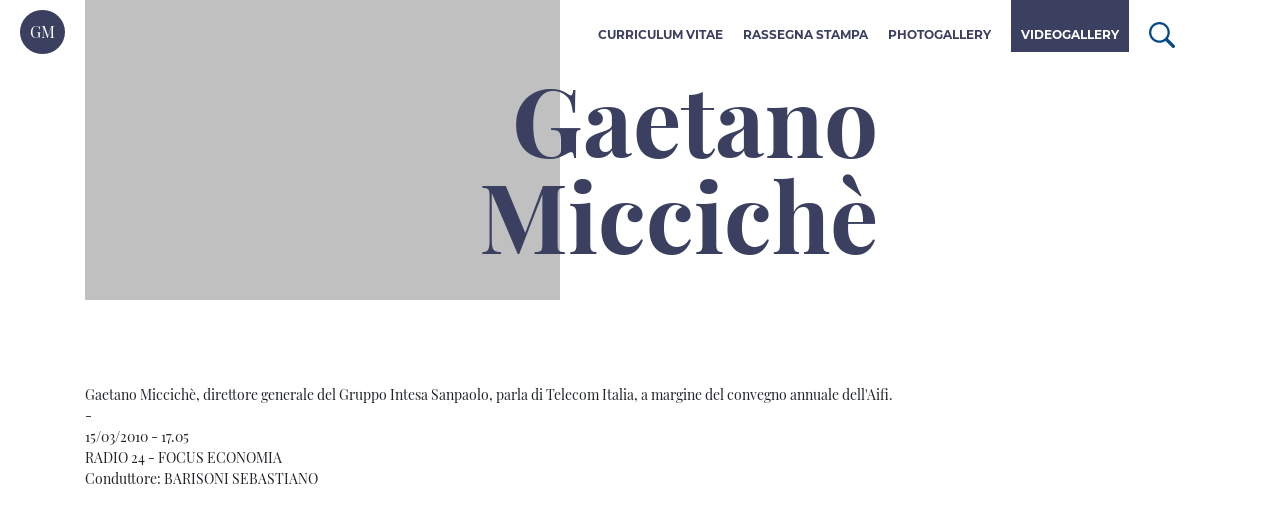

--- FILE ---
content_type: text/html; charset=utf-8
request_url: https://www.gaetanomicciche.it/it/videogallery/2010/gaetano-micciche-parla-di-telecom-italia.html
body_size: 5250
content:
<!doctype html>  

<html lang="it">
	<head>
		<meta charset="utf-8">
		<meta name="viewport" content="width=device-width, initial-scale=1, maximum-scale=1, user-scalable=no, viewport-fit=cover">
<title>Gaetano Miccichè parla di Telecom Italia - Gaetano Miccichè</title>
<link rel="alternate" hreflang="it-IT" href="https://www.gaetanomicciche.it/it/videogallery/2010/gaetano-micciche-parla-di-telecom-italia.html">
<link rel="alternate" hreflang="x-default" href="https://www.gaetanomicciche.it/it/videogallery/2010/gaetano-micciche-parla-di-telecom-italia.html">
<meta property="og:type" content="website">
<meta property="og:title" content="Gaetano Miccichè parla di Telecom Italia - Gaetano Miccichè>">
		
<link href='https://fonts.googleapis.com/css?family=Open+Sans:300italic,400italic,300' rel='stylesheet' type='text/css'>
<link href="/includes/css/ui-lightness/jquery-ui-1.8.23.custom.css" rel="stylesheet" media="all">
<link href="/includes/v2021/css/style.css" rel="stylesheet" media="all">

    <link rel="stylesheet" href="/includes/css/responsive.css" media="all">

		
		
	<script type="text/javascript" src="/includes/js/YTPlayer.js"></script>

		
<!-- Matomo -->
<script>
  var _paq = window._paq = window._paq || [];
  /* tracker methods like "setCustomDimension" should be called before "trackPageView" */
  _paq.push(['trackPageView']);
  _paq.push(['enableLinkTracking']);
  (function() {
    var u="//piwik.engitel.com/";
    _paq.push(['setTrackerUrl', u+'matomo.php']);
    _paq.push(['setSiteId', 46]);
    var d=document, g=d.createElement('script'), s=d.getElementsByTagName('script')[0];
    g.async=true; g.src=u+'matomo.js'; s.parentNode.insertBefore(g,s);
  })();
</script>
<!-- End Matomo Code -->

	</head>
    <header>
        <a class="gm__logo" href="/it/index.html">GM</a><nav class="main__navbar navbar-expand-lg"><div class="container"><div class="main__navbar-row"><div class="col d-lg-none px-0"><div class="header__toggler"><button class="menu-toggler collapsed" type="button" data-toggle="collapse" data-target="#menu" aria-controls="menu" aria-expanded="false" aria-label="Menu di navigazione"><span class="menu-toggler__bar"></span></button></div></div><div class="col-12 col-lg"><div id="menu" class="main__nav navbar-collapse collapse" aria-expanded="false" role="navigation"><div class="container-fluid px-0 d-block"><div class="container px-lg-0"><div class="row main__row"><ul id="channels__nav" class="main__st-level col-lg-auto"><li id="n1" class="main__li depth-1 "><a class="main__a " title="Curriculum Vitae" href="/it/curriculum-vitae.html">Curriculum Vitae</a></li><li id="n1" class="main__li depth-1 "><a class="main__a " title="Rassegna Stampa" href="/it/rassegna-stampa/2023/index.html">Rassegna Stampa</a></li><li id="n1" class="main__li depth-1 "><a class="main__a " title="Photogallery" href="/it/photogallery.html">Photogallery</a></li><li id="n1" class="main__li depth-1 "><a class="main__a main__a--current" title="Videogallery" href="/it/videogallery/index.html">Videogallery</a></li><li class="main__li main__li--ico depth-1"><a class="main__a" href="/it/cerca.html"><span class="d-lg-none">Cerca</span><img src="/includes/v2021/img/ico-search-primary.svg" alt="" class="ico-search"></a></li></ul></div></div></div></div></div></div></div></nav>
    </header>
        
    <section class="gm__lead">
        <div class="container">
            <div class="row gm__lead__row--1">
                <div class="col-lg-5 gm__container__img">
                    <div class="gm__container__lead_in"></div>
                    <!-- <img class="navbar-brand__img" src="https://via.placeholder.com/480x650.png" alt="Brand"></img> -->
                </div>
                <div class="col gm__lead--name">
                    <h4 class="gm__lead__h4 f-600">Gaetano Miccichè</h4>
                </div>
            </div>
        </div>
    </section>


	<body id="sezLeaf">
		<article class="cnt"><div class="container"><div class="cnt__body"><div class="videoWrapper"><div id="player"></div><script type="text/javascript">
				window.addEventListener('DOMContentLoaded', function(){ 
					$(function(){ 
					
					
							YTVideo.init("//www.youtube.com/iframe_api");
							YTVideo.Player("Gw56X-Gu6G0",315, 420, "player","Gaetano Miccichè parla di Telecom Italia",true,true);
					
					
				}); });
			</script></div><p><p>
	Gaetano Miccich&egrave;, direttore generale del Gruppo Intesa Sanpaolo, parla di Telecom Italia, a margine del convegno annuale dell&#39;Aifi.<br />
	-<br />
	15/03/2010 - 17.05<br />
	RADIO 24 - FOCUS ECONOMIA<br />
	Conduttore: BARISONI SEBASTIANO</p>
</p></div></div></article>
		

		
		
		
	<script src="https://ajax.googleapis.com/ajax/libs/jquery/3.5.1/jquery.min.js"></script>
	<script>window.jQuery || document.write('<script src="/includes/js/v2021/jquery.min.js"><\/script>')</script>
        <script type="text/javascript" src="/includes/v2021/js/plugins.js"></script>
	<script type="text/javascript" src="/includes/v2021/js/application.js"></script>
	

	

	</body>
    <!--<footer id="footer">
        <div class="container"></div>
    </footer>-->
</html>

--- FILE ---
content_type: text/css
request_url: https://www.gaetanomicciche.it/includes/v2021/css/style.css
body_size: 98379
content:
@font-face{font-family:"Montserrat";font-display:swap;src:local("Montserrat Bold"),local("Montserrat-Bold"),url("../fonts/Montserrat-Bold.ttf") format("truetype");font-weight:700;font-style:normal}@font-face{font-family:"Playfair Display";font-display:swap;src:local("Roboto Thin"),local("Roboto-Thin"),url("../fonts/Roboto-Thin.woff2") format("woff2"),url("../fonts/Roboto-Thin.woff") format("woff");font-weight:100;font-style:normal}@font-face{font-family:"Playfair Display";font-display:swap;src:local("Roboto Thin Italic"),local("Roboto-ThinItalic"),url("../fonts/Roboto-ThinItalic.woff2") format("woff2"),url("../fonts/Roboto-ThinItalic.woff") format("woff");font-weight:100;font-style:italic}@font-face{font-family:"Playfair Display";font-display:swap;src:local("Roboto Light"),local("Roboto-Light"),url("../fonts/Roboto-Light.woff2") format("woff2"),url("../fonts/Roboto-Light.woff") format("woff");font-weight:300;font-style:normal}@font-face{font-family:"Playfair Display";font-display:swap;src:local("Roboto Light Italic"),local("Roboto-LightItalic"),url("../fonts/Roboto-LightItalic.woff2") format("woff2"),url("../fonts/Roboto-LightItalic.woff") format("woff");font-weight:300;font-style:italic}@font-face{font-family:"Playfair Display";font-display:swap;src:local("PlayfairDisplay Regular"),local("PlayfairDisplay-Regular"),url("../fonts/PlayfairDisplay-Regular.ttf") format("truetype");font-weight:400;font-style:normal}@font-face{font-family:"Playfair Display";font-display:swap;src:local("PlayfairDisplay Italic"),local("PlayfairDisplay-Italic"),url("../fonts/PlayfairDisplay-Italic.ttf") format("truetype");font-weight:400;font-style:italic}@font-face{font-family:"Playfair Display";font-display:swap;src:local("PlayfairDisplay Medium"),local("PlayfairDisplay-Medium"),url("../fonts/PlayfairDisplay-Medium.ttf") format("truetype");font-weight:500;font-style:normal}@font-face{font-family:"Playfair Display";font-display:swap;src:local("PlayfairDisplay MediumItalic"),local("PlayfairDisplay-MediumItalic"),url("../fonts/PlayfairDisplay-MediumItalic.ttf") format("truetype");font-weight:500;font-style:italic}@font-face{font-family:"Playfair Display";font-display:swap;src:local("PlayfairDisplay Bold"),local("PlayfairDisplay-Bold"),url("../fonts/PlayfairDisplay-Bold.ttf") format("truetype");font-weight:700;font-style:normal}@font-face{font-family:"Playfair Display";font-display:swap;src:local("PlayfairDisplay BoldItalic"),local("PlayfairDisplay-BoldItalic"),url("../fonts/PlayfairDisplay-BoldItalic.ttf") format("truetype");font-weight:700;font-style:italic}@font-face{font-family:"Playfair Display";font-display:swap;src:local("PlayfairDisplay BlackItalic"),local("PlayfairDisplay-BlackItalic"),url("../fonts/PlayfairDisplay-BlackItalic.ttf") format("truetype");font-weight:900;font-style:italic}@font-face{font-family:"Playfair Display";font-display:swap;src:local("PlayfairDisplay Black"),local("PlayfairDisplay-Black"),url("../fonts/PlayfairDisplay-Black.ttf") format("truetype");font-weight:900;font-style:normal}/*! Bootstrap v4.5.3 (https://getbootstrap.com/) - Copyright 2011-2020 The Bootstrap Authors - Copyright 2011-2020 Twitter, Inc. - Licensed under MIT (https://github.com/twbs/bootstrap/blob/master/LICENSE) */*,*::before,*::after{box-sizing:border-box}html{font-family:sans-serif;line-height:1.15;-webkit-text-size-adjust:100%;-webkit-tap-highlight-color:transparent}article,aside,figcaption,figure,footer,header,hgroup,main,nav,section{display:block}body{margin:0;font-family:"Playfair Display","Montserrat",-apple-system,BlinkMacSystemFont,"Segoe UI",Roboto,"Helvetica Neue",Arial,"Noto Sans",sans-serif;font-size:1rem;font-weight:400;line-height:1.5;color:#212529;text-align:left;background-color:#fff}[tabindex="-1"]:focus:not(:focus-visible){outline:0 !important}hr{box-sizing:content-box;height:0;overflow:visible}h1,h2,h3,h4,h5,h6{margin-top:0;margin-bottom:10px}p{margin-top:0;margin-bottom:1em}abbr[title],abbr[data-original-title]{text-decoration:underline;text-decoration:underline dotted;cursor:help;border-bottom:0;text-decoration-skip-ink:none}address{margin-bottom:1rem;font-style:normal;line-height:inherit}ol,ul,dl{margin-top:0;margin-bottom:1rem}ol ol,ul ul,ol ul,ul ol{margin-bottom:0}dt{font-weight:700}dd{margin-bottom:.5rem;margin-left:0}blockquote{margin:0 0 1rem}b,strong{font-weight:bolder}small{font-size:80%}sub,sup{position:relative;font-size:75%;line-height:0;vertical-align:baseline}sub{bottom:-.25em}sup{top:-.5em}a{color:#3b4060;text-decoration:none;background-color:transparent}a:hover{color:#1e2031;text-decoration:underline}a:not([href]):not([class]){color:inherit;text-decoration:none}a:not([href]):not([class]):hover{color:inherit;text-decoration:none}pre,code,kbd,samp{font-family:SFMono-Regular,Menlo,Monaco,Consolas,"Liberation Mono","Courier New",monospace;font-size:1em}pre{margin-top:0;margin-bottom:1rem;overflow:auto;-ms-overflow-style:scrollbar}figure{margin:0 0 1rem}img{vertical-align:middle;border-style:none}svg{overflow:hidden;vertical-align:middle}table{border-collapse:collapse}caption{padding-top:.75rem;padding-bottom:.75rem;color:#6c757d;text-align:left;caption-side:bottom}th{text-align:inherit;text-align:-webkit-match-parent}label{display:inline-block;margin-bottom:.5rem}button{border-radius:0}button:focus{outline:1px dotted;outline:5px auto -webkit-focus-ring-color}input,button,select,optgroup,textarea{margin:0;font-family:inherit;font-size:inherit;line-height:inherit}button,input{overflow:visible}button,select{text-transform:none}[role="button"]{cursor:pointer}select{word-wrap:normal}button,[type="button"],[type="reset"],[type="submit"]{-webkit-appearance:button}button:not(:disabled),[type="button"]:not(:disabled),[type="reset"]:not(:disabled),[type="submit"]:not(:disabled){cursor:pointer}button::-moz-focus-inner,[type="button"]::-moz-focus-inner,[type="reset"]::-moz-focus-inner,[type="submit"]::-moz-focus-inner{padding:0;border-style:none}input[type="radio"],input[type="checkbox"]{box-sizing:border-box;padding:0}textarea{overflow:auto;resize:vertical}fieldset{min-width:0;padding:0;margin:0;border:0}legend{display:block;width:100%;max-width:100%;padding:0;margin-bottom:.5rem;font-size:1.5rem;line-height:inherit;color:inherit;white-space:normal}progress{vertical-align:baseline}[type="number"]::-webkit-inner-spin-button,[type="number"]::-webkit-outer-spin-button{height:auto}[type="search"]{outline-offset:-2px;-webkit-appearance:none}[type="search"]::-webkit-search-decoration{-webkit-appearance:none}::-webkit-file-upload-button{font:inherit;-webkit-appearance:button}output{display:inline-block}summary{display:list-item;cursor:pointer}template{display:none}[hidden]{display:none !important}h1,h2,h3,h4,h5,h6,.h1,.h2,.h3,.h4,.h5,.h6{margin-bottom:10px;font-weight:500;line-height:1.2}h1,.h1{font-size:2.5rem}h2,.h2{font-size:2rem}h3,.h3{font-size:1.75rem}h4,.h4{font-size:1.5rem}h5,.h5{font-size:1.25rem}h6,.h6{font-size:1rem}.lead{font-size:1.25rem;font-weight:300}hr{margin-top:20px;margin-bottom:20px;border:0;border-top:1px solid rgba(0,0,0,0.1)}small,.small{font-size:80%;font-weight:400}mark,.mark{padding:.2em;background-color:#fcf8e3}.img-fluid{max-width:100%;height:auto}.img-thumbnail{padding:.25rem;background-color:#fff;border:1px solid #dee2e6;border-radius:0;max-width:100%;height:auto}.figure{display:inline-block}.figure-img{margin-bottom:10px;line-height:1}.figure-caption{font-size:90%;color:#6c757d}code{font-size:87.5%;color:#e83e8c;word-wrap:break-word}a>code{color:inherit}kbd{padding:.2rem .4rem;font-size:87.5%;color:#fff;background-color:#212529;border-radius:0}kbd kbd{padding:0;font-size:100%;font-weight:700}pre{display:block;font-size:87.5%;color:#212529}pre code{font-size:inherit;color:inherit;word-break:normal}.pre-scrollable{max-height:340px;overflow-y:scroll}.container,.container-fluid,.container-sm,.container-md,.container-lg,.container-xl{width:100%;padding-right:15px;padding-left:15px;margin-right:auto;margin-left:auto}@media (min-width: 576px){.container,.container-sm{max-width:540px}}@media (min-width: 768px){.container,.container-sm,.container-md{max-width:720px}}@media (min-width: 992px){.container,.container-sm,.container-md,.container-lg{max-width:960px}}@media (min-width: 1200px){.container,.container-sm,.container-md,.container-lg,.container-xl{max-width:1140px}}.row,.main__navbar-row{display:flex;flex-wrap:wrap;margin-right:-15px;margin-left:-15px}.no-gutters{margin-right:0;margin-left:0}.no-gutters>.col,.no-gutters>[class*="col-"]{padding-right:0;padding-left:0}.col-1,.col-2,.col-3,.col-4,.col-5,.col-6,.col-7,.col-8,.col-9,.col-10,.col-11,.col-12,.col,.col-auto,.col-sm-1,.col-sm-2,.col-sm-3,.col-sm-4,.col-sm-5,.col-sm-6,.col-sm-7,.col-sm-8,.col-sm-9,.col-sm-10,.col-sm-11,.col-sm-12,.col-sm,.col-sm-auto,.col-md-1,.col-md-2,.col-md-3,.col-md-4,.col-md-5,.col-md-6,.col-md-7,.col-md-8,.col-md-9,.col-md-10,.col-md-11,.col-md-12,.col-md,.col-md-auto,.col-lg-1,.col-lg-2,.col-lg-3,.col-lg-4,.col-lg-5,.col-lg-6,.col-lg-7,.col-lg-8,.col-lg-9,.col-lg-10,.col-lg-11,.col-lg-12,.col-lg,.col-lg-auto,.col-xl-1,.col-xl-2,.col-xl-3,.col-xl-4,.col-xl-5,.col-xl-6,.col-xl-7,.col-xl-8,.col-xl-9,.col-xl-10,.col-xl-11,.col-xl-12,.col-xl,.col-xl-auto{position:relative;width:100%;padding-right:15px;padding-left:15px}.col{flex-basis:0;flex-grow:1;max-width:100%}.col-auto{flex:0 0 auto;width:auto;max-width:100%}.col-1{flex:0 0 8.3333333333%;max-width:8.3333333333%}.col-2{flex:0 0 16.6666666667%;max-width:16.6666666667%}.col-3{flex:0 0 25%;max-width:25%}.col-4{flex:0 0 33.3333333333%;max-width:33.3333333333%}.col-5{flex:0 0 41.6666666667%;max-width:41.6666666667%}.col-6{flex:0 0 50%;max-width:50%}.col-7{flex:0 0 58.3333333333%;max-width:58.3333333333%}.col-8{flex:0 0 66.6666666667%;max-width:66.6666666667%}.col-9{flex:0 0 75%;max-width:75%}.col-10{flex:0 0 83.3333333333%;max-width:83.3333333333%}.col-11{flex:0 0 91.6666666667%;max-width:91.6666666667%}.col-12{flex:0 0 100%;max-width:100%}.order-first{order:-1}.order-last{order:13}.order-0{order:0}.order-1{order:1}.order-2{order:2}.order-3{order:3}.order-4{order:4}.order-5{order:5}.order-6{order:6}.order-7{order:7}.order-8{order:8}.order-9{order:9}.order-10{order:10}.order-11{order:11}.order-12{order:12}.offset-1{margin-left:8.3333333333%}.offset-2{margin-left:16.6666666667%}.offset-3{margin-left:25%}.offset-4{margin-left:33.3333333333%}.offset-5{margin-left:41.6666666667%}.offset-6{margin-left:50%}.offset-7{margin-left:58.3333333333%}.offset-8{margin-left:66.6666666667%}.offset-9{margin-left:75%}.offset-10{margin-left:83.3333333333%}.offset-11{margin-left:91.6666666667%}@media (min-width: 576px){.col-sm{flex-basis:0;flex-grow:1;max-width:100%}.col-sm-auto{flex:0 0 auto;width:auto;max-width:100%}.col-sm-1{flex:0 0 8.3333333333%;max-width:8.3333333333%}.col-sm-2{flex:0 0 16.6666666667%;max-width:16.6666666667%}.col-sm-3{flex:0 0 25%;max-width:25%}.col-sm-4{flex:0 0 33.3333333333%;max-width:33.3333333333%}.col-sm-5{flex:0 0 41.6666666667%;max-width:41.6666666667%}.col-sm-6{flex:0 0 50%;max-width:50%}.col-sm-7{flex:0 0 58.3333333333%;max-width:58.3333333333%}.col-sm-8{flex:0 0 66.6666666667%;max-width:66.6666666667%}.col-sm-9{flex:0 0 75%;max-width:75%}.col-sm-10{flex:0 0 83.3333333333%;max-width:83.3333333333%}.col-sm-11{flex:0 0 91.6666666667%;max-width:91.6666666667%}.col-sm-12{flex:0 0 100%;max-width:100%}.order-sm-first{order:-1}.order-sm-last{order:13}.order-sm-0{order:0}.order-sm-1{order:1}.order-sm-2{order:2}.order-sm-3{order:3}.order-sm-4{order:4}.order-sm-5{order:5}.order-sm-6{order:6}.order-sm-7{order:7}.order-sm-8{order:8}.order-sm-9{order:9}.order-sm-10{order:10}.order-sm-11{order:11}.order-sm-12{order:12}.offset-sm-0{margin-left:0}.offset-sm-1{margin-left:8.3333333333%}.offset-sm-2{margin-left:16.6666666667%}.offset-sm-3{margin-left:25%}.offset-sm-4{margin-left:33.3333333333%}.offset-sm-5{margin-left:41.6666666667%}.offset-sm-6{margin-left:50%}.offset-sm-7{margin-left:58.3333333333%}.offset-sm-8{margin-left:66.6666666667%}.offset-sm-9{margin-left:75%}.offset-sm-10{margin-left:83.3333333333%}.offset-sm-11{margin-left:91.6666666667%}}@media (min-width: 768px){.col-md{flex-basis:0;flex-grow:1;max-width:100%}.col-md-auto{flex:0 0 auto;width:auto;max-width:100%}.col-md-1{flex:0 0 8.3333333333%;max-width:8.3333333333%}.col-md-2{flex:0 0 16.6666666667%;max-width:16.6666666667%}.col-md-3{flex:0 0 25%;max-width:25%}.col-md-4{flex:0 0 33.3333333333%;max-width:33.3333333333%}.col-md-5{flex:0 0 41.6666666667%;max-width:41.6666666667%}.col-md-6{flex:0 0 50%;max-width:50%}.col-md-7{flex:0 0 58.3333333333%;max-width:58.3333333333%}.col-md-8{flex:0 0 66.6666666667%;max-width:66.6666666667%}.col-md-9{flex:0 0 75%;max-width:75%}.col-md-10{flex:0 0 83.3333333333%;max-width:83.3333333333%}.col-md-11{flex:0 0 91.6666666667%;max-width:91.6666666667%}.col-md-12{flex:0 0 100%;max-width:100%}.order-md-first{order:-1}.order-md-last{order:13}.order-md-0{order:0}.order-md-1{order:1}.order-md-2{order:2}.order-md-3{order:3}.order-md-4{order:4}.order-md-5{order:5}.order-md-6{order:6}.order-md-7{order:7}.order-md-8{order:8}.order-md-9{order:9}.order-md-10{order:10}.order-md-11{order:11}.order-md-12{order:12}.offset-md-0{margin-left:0}.offset-md-1{margin-left:8.3333333333%}.offset-md-2{margin-left:16.6666666667%}.offset-md-3{margin-left:25%}.offset-md-4{margin-left:33.3333333333%}.offset-md-5{margin-left:41.6666666667%}.offset-md-6{margin-left:50%}.offset-md-7{margin-left:58.3333333333%}.offset-md-8{margin-left:66.6666666667%}.offset-md-9{margin-left:75%}.offset-md-10{margin-left:83.3333333333%}.offset-md-11{margin-left:91.6666666667%}}@media (min-width: 992px){.col-lg{flex-basis:0;flex-grow:1;max-width:100%}.col-lg-auto{flex:0 0 auto;width:auto;max-width:100%}.col-lg-1{flex:0 0 8.3333333333%;max-width:8.3333333333%}.col-lg-2{flex:0 0 16.6666666667%;max-width:16.6666666667%}.col-lg-3{flex:0 0 25%;max-width:25%}.col-lg-4{flex:0 0 33.3333333333%;max-width:33.3333333333%}.col-lg-5{flex:0 0 41.6666666667%;max-width:41.6666666667%}.col-lg-6{flex:0 0 50%;max-width:50%}.col-lg-7{flex:0 0 58.3333333333%;max-width:58.3333333333%}.col-lg-8{flex:0 0 66.6666666667%;max-width:66.6666666667%}.col-lg-9{flex:0 0 75%;max-width:75%}.col-lg-10{flex:0 0 83.3333333333%;max-width:83.3333333333%}.col-lg-11{flex:0 0 91.6666666667%;max-width:91.6666666667%}.col-lg-12{flex:0 0 100%;max-width:100%}.order-lg-first{order:-1}.order-lg-last{order:13}.order-lg-0{order:0}.order-lg-1{order:1}.order-lg-2{order:2}.order-lg-3{order:3}.order-lg-4{order:4}.order-lg-5{order:5}.order-lg-6{order:6}.order-lg-7{order:7}.order-lg-8{order:8}.order-lg-9{order:9}.order-lg-10{order:10}.order-lg-11{order:11}.order-lg-12{order:12}.offset-lg-0{margin-left:0}.offset-lg-1{margin-left:8.3333333333%}.offset-lg-2{margin-left:16.6666666667%}.offset-lg-3{margin-left:25%}.offset-lg-4{margin-left:33.3333333333%}.offset-lg-5{margin-left:41.6666666667%}.offset-lg-6{margin-left:50%}.offset-lg-7{margin-left:58.3333333333%}.offset-lg-8{margin-left:66.6666666667%}.offset-lg-9{margin-left:75%}.offset-lg-10{margin-left:83.3333333333%}.offset-lg-11{margin-left:91.6666666667%}}@media (min-width: 1200px){.col-xl{flex-basis:0;flex-grow:1;max-width:100%}.col-xl-auto{flex:0 0 auto;width:auto;max-width:100%}.col-xl-1{flex:0 0 8.3333333333%;max-width:8.3333333333%}.col-xl-2{flex:0 0 16.6666666667%;max-width:16.6666666667%}.col-xl-3{flex:0 0 25%;max-width:25%}.col-xl-4{flex:0 0 33.3333333333%;max-width:33.3333333333%}.col-xl-5{flex:0 0 41.6666666667%;max-width:41.6666666667%}.col-xl-6{flex:0 0 50%;max-width:50%}.col-xl-7{flex:0 0 58.3333333333%;max-width:58.3333333333%}.col-xl-8{flex:0 0 66.6666666667%;max-width:66.6666666667%}.col-xl-9{flex:0 0 75%;max-width:75%}.col-xl-10{flex:0 0 83.3333333333%;max-width:83.3333333333%}.col-xl-11{flex:0 0 91.6666666667%;max-width:91.6666666667%}.col-xl-12{flex:0 0 100%;max-width:100%}.order-xl-first{order:-1}.order-xl-last{order:13}.order-xl-0{order:0}.order-xl-1{order:1}.order-xl-2{order:2}.order-xl-3{order:3}.order-xl-4{order:4}.order-xl-5{order:5}.order-xl-6{order:6}.order-xl-7{order:7}.order-xl-8{order:8}.order-xl-9{order:9}.order-xl-10{order:10}.order-xl-11{order:11}.order-xl-12{order:12}.offset-xl-0{margin-left:0}.offset-xl-1{margin-left:8.3333333333%}.offset-xl-2{margin-left:16.6666666667%}.offset-xl-3{margin-left:25%}.offset-xl-4{margin-left:33.3333333333%}.offset-xl-5{margin-left:41.6666666667%}.offset-xl-6{margin-left:50%}.offset-xl-7{margin-left:58.3333333333%}.offset-xl-8{margin-left:66.6666666667%}.offset-xl-9{margin-left:75%}.offset-xl-10{margin-left:83.3333333333%}.offset-xl-11{margin-left:91.6666666667%}}.fade{transition:opacity 0.15s linear}.fade:not(.show){opacity:0}.collapse:not(.show){display:none}.collapsing{position:relative;height:0;overflow:hidden;transition:height 0.35s ease}.nav{display:flex;flex-wrap:wrap;padding-left:0;margin-bottom:0;list-style:none}.nav-link{display:block;padding:0 0}.nav-link:hover,.nav-link:focus{text-decoration:none}.nav-link.disabled{color:#6c757d;pointer-events:none;cursor:default}.nav-tabs{border-bottom:0 solid #dee2e6}.nav-tabs .nav-item{margin-bottom:0}.nav-tabs .nav-link{border:0 solid transparent;border-top-left-radius:0;border-top-right-radius:0}.nav-tabs .nav-link:hover,.nav-tabs .nav-link:focus{border-color:#e9ecef #e9ecef #dee2e6}.nav-tabs .nav-link.disabled{color:#6c757d;background-color:transparent;border-color:transparent}.nav-tabs .nav-link.active,.nav-tabs .nav-item.show .nav-link{color:#495057;background-color:#fff;border-color:#dee2e6 #dee2e6 #fff}.nav-tabs .dropdown-menu{margin-top:0;border-top-left-radius:0;border-top-right-radius:0}.nav-pills .nav-link{border-radius:0}.nav-pills .nav-link.active,.nav-pills .show>.nav-link{color:#fff;background-color:#3b4060}.nav-fill>.nav-link,.nav-fill .nav-item{flex:1 1 auto;text-align:center}.nav-justified>.nav-link,.nav-justified .nav-item{flex-basis:0;flex-grow:1;text-align:center}.tab-content>.tab-pane{display:none}.tab-content>.active{display:block}.navbar,.main__navbar{position:relative;display:flex;flex-wrap:wrap;align-items:center;justify-content:space-between;padding:10px 20px}.navbar .container,.main__navbar .container,.navbar .container-fluid,.main__navbar .container-fluid,.navbar .container-sm,.main__navbar .container-sm,.navbar .container-md,.main__navbar .container-md,.navbar .container-lg,.main__navbar .container-lg,.navbar .container-xl,.main__navbar .container-xl{display:flex;flex-wrap:wrap;align-items:center;justify-content:space-between}.navbar-brand{display:inline-block;padding-top:.09375rem;padding-bottom:.09375rem;margin-right:20px;font-size:.875rem;line-height:inherit;white-space:nowrap}.navbar-brand:hover,.navbar-brand:focus{text-decoration:none}.navbar-nav{display:flex;flex-direction:column;padding-left:0;margin-bottom:0;list-style:none}.navbar-nav .nav-link{padding-right:0;padding-left:0}.navbar-nav .dropdown-menu{position:static;float:none}.navbar-text{display:inline-block;padding-top:0;padding-bottom:0}.navbar-collapse{flex-basis:100%;flex-grow:1;align-items:center}.navbar-toggler{padding:.25rem .75rem;font-size:.875rem;line-height:1;background-color:transparent;border:1px solid transparent;border-radius:0}.navbar-toggler:hover,.navbar-toggler:focus{text-decoration:none}.navbar-toggler-icon{display:inline-block;width:1.5em;height:1.5em;vertical-align:middle;content:"";background:no-repeat center center;background-size:100% 100%}@media (min-width: 992px){.navbar-expand-lg{flex-flow:row nowrap;justify-content:flex-start}.navbar-expand-lg .navbar-nav{flex-direction:row}.navbar-expand-lg .navbar-nav .dropdown-menu{position:absolute}.navbar-expand-lg .navbar-nav .nav-link{padding-right:.5rem;padding-left:.5rem}.navbar-expand-lg>.container,.navbar-expand-lg>.container-fluid,.navbar-expand-lg>.container-sm,.navbar-expand-lg>.container-md,.navbar-expand-lg>.container-lg,.navbar-expand-lg>.container-xl{flex-wrap:nowrap}.navbar-expand-lg .navbar-collapse{display:flex !important;flex-basis:auto}.navbar-expand-lg .navbar-toggler{display:none}}.alert{position:relative;padding:.75rem 1.25rem;margin-bottom:1rem;border:1px solid transparent;border-radius:0}.alert-heading{color:inherit}.alert-link{font-weight:700}.alert-primary{color:#1f2132;background-color:#d8d9df;border-color:#c8cad2}.alert-primary hr{border-top-color:#babcc7}.alert-primary .alert-link{color:#0b0c13}.alert-secondary{color:#383d41;background-color:#e2e3e5;border-color:#d6d8db}.alert-secondary hr{border-top-color:#c8cbcf}.alert-secondary .alert-link{color:#202326}.alert-danger{color:#721c24;background-color:#f8d7da;border-color:#f5c6cb}.alert-danger hr{border-top-color:#f1b0b7}.alert-danger .alert-link{color:#491217}.align-baseline{vertical-align:baseline !important}.align-top{vertical-align:top !important}.align-middle{vertical-align:middle !important}.align-bottom{vertical-align:bottom !important}.align-text-bottom{vertical-align:text-bottom !important}.align-text-top{vertical-align:text-top !important}.clearfix::after{display:block;clear:both;content:""}.d-none{display:none !important}.d-inline{display:inline !important}.d-inline-block{display:inline-block !important}.d-block{display:block !important}.d-flex{display:flex !important}.d-inline-flex{display:inline-flex !important}@media (min-width: 576px){.d-sm-none{display:none !important}.d-sm-inline{display:inline !important}.d-sm-inline-block{display:inline-block !important}.d-sm-block{display:block !important}.d-sm-flex{display:flex !important}.d-sm-inline-flex{display:inline-flex !important}}@media (min-width: 768px){.d-md-none{display:none !important}.d-md-inline{display:inline !important}.d-md-inline-block{display:inline-block !important}.d-md-block{display:block !important}.d-md-flex{display:flex !important}.d-md-inline-flex{display:inline-flex !important}}@media (min-width: 992px){.d-lg-none{display:none !important}.d-lg-inline{display:inline !important}.d-lg-inline-block{display:inline-block !important}.d-lg-block{display:block !important}.d-lg-flex{display:flex !important}.d-lg-inline-flex{display:inline-flex !important}}@media (min-width: 1200px){.d-xl-none{display:none !important}.d-xl-inline{display:inline !important}.d-xl-inline-block{display:inline-block !important}.d-xl-block{display:block !important}.d-xl-flex{display:flex !important}.d-xl-inline-flex{display:inline-flex !important}}@media print{.d-print-none{display:none !important}.d-print-inline{display:inline !important}.d-print-inline-block{display:inline-block !important}.d-print-block{display:block !important}.d-print-flex{display:flex !important}.d-print-inline-flex{display:inline-flex !important}}.embed-responsive{position:relative;display:block;width:100%;padding:0;overflow:hidden}.embed-responsive::before{display:block;content:""}.embed-responsive .embed-responsive-item,.embed-responsive iframe,.embed-responsive embed,.embed-responsive object,.embed-responsive video{position:absolute;top:0;bottom:0;left:0;width:100%;height:100%;border:0}.embed-responsive-21by9::before{padding-top:42.8571428571%}.embed-responsive-16by9::before{padding-top:56.25%}.embed-responsive-4by3::before{padding-top:75%}.embed-responsive-1by1::before{padding-top:100%}.flex-row{flex-direction:row !important}.flex-column{flex-direction:column !important}.flex-row-reverse{flex-direction:row-reverse !important}.flex-column-reverse{flex-direction:column-reverse !important}.flex-wrap{flex-wrap:wrap !important}.flex-nowrap{flex-wrap:nowrap !important}.flex-wrap-reverse{flex-wrap:wrap-reverse !important}.flex-fill{flex:1 1 auto !important}.flex-grow-0{flex-grow:0 !important}.flex-grow-1{flex-grow:1 !important}.flex-shrink-0{flex-shrink:0 !important}.flex-shrink-1{flex-shrink:1 !important}.justify-content-start{justify-content:flex-start !important}.justify-content-end{justify-content:flex-end !important}.justify-content-center{justify-content:center !important}.justify-content-between{justify-content:space-between !important}.justify-content-around{justify-content:space-around !important}.align-items-start{align-items:flex-start !important}.align-items-end{align-items:flex-end !important}.align-items-center{align-items:center !important}.align-items-baseline{align-items:baseline !important}.align-items-stretch{align-items:stretch !important}.align-content-start{align-content:flex-start !important}.align-content-end{align-content:flex-end !important}.align-content-center{align-content:center !important}.align-content-between{align-content:space-between !important}.align-content-around{align-content:space-around !important}.align-content-stretch{align-content:stretch !important}.align-self-auto{align-self:auto !important}.align-self-start{align-self:flex-start !important}.align-self-end{align-self:flex-end !important}.align-self-center{align-self:center !important}.align-self-baseline{align-self:baseline !important}.align-self-stretch{align-self:stretch !important}@media (min-width: 576px){.flex-sm-row{flex-direction:row !important}.flex-sm-column{flex-direction:column !important}.flex-sm-row-reverse{flex-direction:row-reverse !important}.flex-sm-column-reverse{flex-direction:column-reverse !important}.flex-sm-wrap{flex-wrap:wrap !important}.flex-sm-nowrap{flex-wrap:nowrap !important}.flex-sm-wrap-reverse{flex-wrap:wrap-reverse !important}.flex-sm-fill{flex:1 1 auto !important}.flex-sm-grow-0{flex-grow:0 !important}.flex-sm-grow-1{flex-grow:1 !important}.flex-sm-shrink-0{flex-shrink:0 !important}.flex-sm-shrink-1{flex-shrink:1 !important}.justify-content-sm-start{justify-content:flex-start !important}.justify-content-sm-end{justify-content:flex-end !important}.justify-content-sm-center{justify-content:center !important}.justify-content-sm-between{justify-content:space-between !important}.justify-content-sm-around{justify-content:space-around !important}.align-items-sm-start{align-items:flex-start !important}.align-items-sm-end{align-items:flex-end !important}.align-items-sm-center{align-items:center !important}.align-items-sm-baseline{align-items:baseline !important}.align-items-sm-stretch{align-items:stretch !important}.align-content-sm-start{align-content:flex-start !important}.align-content-sm-end{align-content:flex-end !important}.align-content-sm-center{align-content:center !important}.align-content-sm-between{align-content:space-between !important}.align-content-sm-around{align-content:space-around !important}.align-content-sm-stretch{align-content:stretch !important}.align-self-sm-auto{align-self:auto !important}.align-self-sm-start{align-self:flex-start !important}.align-self-sm-end{align-self:flex-end !important}.align-self-sm-center{align-self:center !important}.align-self-sm-baseline{align-self:baseline !important}.align-self-sm-stretch{align-self:stretch !important}}@media (min-width: 768px){.flex-md-row{flex-direction:row !important}.flex-md-column{flex-direction:column !important}.flex-md-row-reverse{flex-direction:row-reverse !important}.flex-md-column-reverse{flex-direction:column-reverse !important}.flex-md-wrap{flex-wrap:wrap !important}.flex-md-nowrap{flex-wrap:nowrap !important}.flex-md-wrap-reverse{flex-wrap:wrap-reverse !important}.flex-md-fill{flex:1 1 auto !important}.flex-md-grow-0{flex-grow:0 !important}.flex-md-grow-1{flex-grow:1 !important}.flex-md-shrink-0{flex-shrink:0 !important}.flex-md-shrink-1{flex-shrink:1 !important}.justify-content-md-start{justify-content:flex-start !important}.justify-content-md-end{justify-content:flex-end !important}.justify-content-md-center{justify-content:center !important}.justify-content-md-between{justify-content:space-between !important}.justify-content-md-around{justify-content:space-around !important}.align-items-md-start{align-items:flex-start !important}.align-items-md-end{align-items:flex-end !important}.align-items-md-center{align-items:center !important}.align-items-md-baseline{align-items:baseline !important}.align-items-md-stretch{align-items:stretch !important}.align-content-md-start{align-content:flex-start !important}.align-content-md-end{align-content:flex-end !important}.align-content-md-center{align-content:center !important}.align-content-md-between{align-content:space-between !important}.align-content-md-around{align-content:space-around !important}.align-content-md-stretch{align-content:stretch !important}.align-self-md-auto{align-self:auto !important}.align-self-md-start{align-self:flex-start !important}.align-self-md-end{align-self:flex-end !important}.align-self-md-center{align-self:center !important}.align-self-md-baseline{align-self:baseline !important}.align-self-md-stretch{align-self:stretch !important}}@media (min-width: 992px){.flex-lg-row{flex-direction:row !important}.flex-lg-column{flex-direction:column !important}.flex-lg-row-reverse{flex-direction:row-reverse !important}.flex-lg-column-reverse{flex-direction:column-reverse !important}.flex-lg-wrap{flex-wrap:wrap !important}.flex-lg-nowrap{flex-wrap:nowrap !important}.flex-lg-wrap-reverse{flex-wrap:wrap-reverse !important}.flex-lg-fill{flex:1 1 auto !important}.flex-lg-grow-0{flex-grow:0 !important}.flex-lg-grow-1{flex-grow:1 !important}.flex-lg-shrink-0{flex-shrink:0 !important}.flex-lg-shrink-1{flex-shrink:1 !important}.justify-content-lg-start{justify-content:flex-start !important}.justify-content-lg-end{justify-content:flex-end !important}.justify-content-lg-center{justify-content:center !important}.justify-content-lg-between{justify-content:space-between !important}.justify-content-lg-around{justify-content:space-around !important}.align-items-lg-start{align-items:flex-start !important}.align-items-lg-end{align-items:flex-end !important}.align-items-lg-center{align-items:center !important}.align-items-lg-baseline{align-items:baseline !important}.align-items-lg-stretch{align-items:stretch !important}.align-content-lg-start{align-content:flex-start !important}.align-content-lg-end{align-content:flex-end !important}.align-content-lg-center{align-content:center !important}.align-content-lg-between{align-content:space-between !important}.align-content-lg-around{align-content:space-around !important}.align-content-lg-stretch{align-content:stretch !important}.align-self-lg-auto{align-self:auto !important}.align-self-lg-start{align-self:flex-start !important}.align-self-lg-end{align-self:flex-end !important}.align-self-lg-center{align-self:center !important}.align-self-lg-baseline{align-self:baseline !important}.align-self-lg-stretch{align-self:stretch !important}}@media (min-width: 1200px){.flex-xl-row{flex-direction:row !important}.flex-xl-column{flex-direction:column !important}.flex-xl-row-reverse{flex-direction:row-reverse !important}.flex-xl-column-reverse{flex-direction:column-reverse !important}.flex-xl-wrap{flex-wrap:wrap !important}.flex-xl-nowrap{flex-wrap:nowrap !important}.flex-xl-wrap-reverse{flex-wrap:wrap-reverse !important}.flex-xl-fill{flex:1 1 auto !important}.flex-xl-grow-0{flex-grow:0 !important}.flex-xl-grow-1{flex-grow:1 !important}.flex-xl-shrink-0{flex-shrink:0 !important}.flex-xl-shrink-1{flex-shrink:1 !important}.justify-content-xl-start{justify-content:flex-start !important}.justify-content-xl-end{justify-content:flex-end !important}.justify-content-xl-center{justify-content:center !important}.justify-content-xl-between{justify-content:space-between !important}.justify-content-xl-around{justify-content:space-around !important}.align-items-xl-start{align-items:flex-start !important}.align-items-xl-end{align-items:flex-end !important}.align-items-xl-center{align-items:center !important}.align-items-xl-baseline{align-items:baseline !important}.align-items-xl-stretch{align-items:stretch !important}.align-content-xl-start{align-content:flex-start !important}.align-content-xl-end{align-content:flex-end !important}.align-content-xl-center{align-content:center !important}.align-content-xl-between{align-content:space-between !important}.align-content-xl-around{align-content:space-around !important}.align-content-xl-stretch{align-content:stretch !important}.align-self-xl-auto{align-self:auto !important}.align-self-xl-start{align-self:flex-start !important}.align-self-xl-end{align-self:flex-end !important}.align-self-xl-center{align-self:center !important}.align-self-xl-baseline{align-self:baseline !important}.align-self-xl-stretch{align-self:stretch !important}}.float-left{float:left !important}.float-right{float:right !important}.float-none{float:none !important}@media (min-width: 576px){.float-sm-left{float:left !important}.float-sm-right{float:right !important}.float-sm-none{float:none !important}}@media (min-width: 768px){.float-md-left{float:left !important}.float-md-right{float:right !important}.float-md-none{float:none !important}}@media (min-width: 992px){.float-lg-left{float:left !important}.float-lg-right{float:right !important}.float-lg-none{float:none !important}}@media (min-width: 1200px){.float-xl-left{float:left !important}.float-xl-right{float:right !important}.float-xl-none{float:none !important}}.position-static{position:static !important}.position-relative{position:relative !important}.position-absolute{position:absolute !important}.position-fixed{position:fixed !important}.position-sticky{position:sticky !important}.fixed-top{position:fixed;top:0;right:0;left:0;z-index:1030}.fixed-bottom{position:fixed;right:0;bottom:0;left:0;z-index:1030}@supports (position: sticky){.sticky-top{position:sticky;top:0;z-index:1020}}.sr-only{position:absolute;width:1px;height:1px;padding:0;margin:-1px;overflow:hidden;clip:rect(0, 0, 0, 0);white-space:nowrap;border:0}.sr-only-focusable:active,.sr-only-focusable:focus{position:static;width:auto;height:auto;overflow:visible;clip:auto;white-space:normal}.m-0{margin:0 !important}.mt-0,.my-0{margin-top:0 !important}.mr-0,.mx-0{margin-right:0 !important}.mb-0,.my-0{margin-bottom:0 !important}.ml-0,.mx-0{margin-left:0 !important}.m-1{margin:5px !important}.mt-1,.my-1{margin-top:5px !important}.mr-1,.mx-1{margin-right:5px !important}.mb-1,.my-1{margin-bottom:5px !important}.ml-1,.mx-1{margin-left:5px !important}.m-2{margin:10px !important}.mt-2,.my-2{margin-top:10px !important}.mr-2,.mx-2{margin-right:10px !important}.mb-2,.my-2{margin-bottom:10px !important}.ml-2,.mx-2{margin-left:10px !important}.m-3{margin:20px !important}.mt-3,.my-3{margin-top:20px !important}.mr-3,.mx-3{margin-right:20px !important}.mb-3,.my-3{margin-bottom:20px !important}.ml-3,.mx-3{margin-left:20px !important}.m-4{margin:40px !important}.mt-4,.my-4{margin-top:40px !important}.mr-4,.mx-4{margin-right:40px !important}.mb-4,.my-4{margin-bottom:40px !important}.ml-4,.mx-4{margin-left:40px !important}.m-5{margin:80px !important}.mt-5,.my-5{margin-top:80px !important}.mr-5,.mx-5{margin-right:80px !important}.mb-5,.my-5{margin-bottom:80px !important}.ml-5,.mx-5{margin-left:80px !important}.p-0{padding:0 !important}.pt-0,.py-0{padding-top:0 !important}.pr-0,.px-0{padding-right:0 !important}.pb-0,.py-0{padding-bottom:0 !important}.pl-0,.px-0{padding-left:0 !important}.p-1{padding:5px !important}.pt-1,.py-1{padding-top:5px !important}.pr-1,.px-1{padding-right:5px !important}.pb-1,.py-1{padding-bottom:5px !important}.pl-1,.px-1{padding-left:5px !important}.p-2{padding:10px !important}.pt-2,.py-2{padding-top:10px !important}.pr-2,.px-2{padding-right:10px !important}.pb-2,.py-2{padding-bottom:10px !important}.pl-2,.px-2{padding-left:10px !important}.p-3{padding:20px !important}.pt-3,.py-3{padding-top:20px !important}.pr-3,.px-3{padding-right:20px !important}.pb-3,.py-3{padding-bottom:20px !important}.pl-3,.px-3{padding-left:20px !important}.p-4{padding:40px !important}.pt-4,.py-4{padding-top:40px !important}.pr-4,.px-4{padding-right:40px !important}.pb-4,.py-4{padding-bottom:40px !important}.pl-4,.px-4{padding-left:40px !important}.p-5{padding:80px !important}.pt-5,.py-5{padding-top:80px !important}.pr-5,.px-5{padding-right:80px !important}.pb-5,.py-5{padding-bottom:80px !important}.pl-5,.px-5{padding-left:80px !important}.m-n1{margin:-5px !important}.mt-n1,.my-n1{margin-top:-5px !important}.mr-n1,.mx-n1{margin-right:-5px !important}.mb-n1,.my-n1{margin-bottom:-5px !important}.ml-n1,.mx-n1{margin-left:-5px !important}.m-n2{margin:-10px !important}.mt-n2,.my-n2{margin-top:-10px !important}.mr-n2,.mx-n2{margin-right:-10px !important}.mb-n2,.my-n2{margin-bottom:-10px !important}.ml-n2,.mx-n2{margin-left:-10px !important}.m-n3{margin:-20px !important}.mt-n3,.my-n3{margin-top:-20px !important}.mr-n3,.mx-n3{margin-right:-20px !important}.mb-n3,.my-n3{margin-bottom:-20px !important}.ml-n3,.mx-n3{margin-left:-20px !important}.m-n4{margin:-40px !important}.mt-n4,.my-n4{margin-top:-40px !important}.mr-n4,.mx-n4{margin-right:-40px !important}.mb-n4,.my-n4{margin-bottom:-40px !important}.ml-n4,.mx-n4{margin-left:-40px !important}.m-n5{margin:-80px !important}.mt-n5,.my-n5{margin-top:-80px !important}.mr-n5,.mx-n5{margin-right:-80px !important}.mb-n5,.my-n5{margin-bottom:-80px !important}.ml-n5,.mx-n5{margin-left:-80px !important}.m-auto{margin:auto !important}.mt-auto,.my-auto{margin-top:auto !important}.mr-auto,.mx-auto{margin-right:auto !important}.mb-auto,.my-auto{margin-bottom:auto !important}.ml-auto,.mx-auto{margin-left:auto !important}@media (min-width: 576px){.m-sm-0{margin:0 !important}.mt-sm-0,.my-sm-0{margin-top:0 !important}.mr-sm-0,.mx-sm-0{margin-right:0 !important}.mb-sm-0,.my-sm-0{margin-bottom:0 !important}.ml-sm-0,.mx-sm-0{margin-left:0 !important}.m-sm-1{margin:5px !important}.mt-sm-1,.my-sm-1{margin-top:5px !important}.mr-sm-1,.mx-sm-1{margin-right:5px !important}.mb-sm-1,.my-sm-1{margin-bottom:5px !important}.ml-sm-1,.mx-sm-1{margin-left:5px !important}.m-sm-2{margin:10px !important}.mt-sm-2,.my-sm-2{margin-top:10px !important}.mr-sm-2,.mx-sm-2{margin-right:10px !important}.mb-sm-2,.my-sm-2{margin-bottom:10px !important}.ml-sm-2,.mx-sm-2{margin-left:10px !important}.m-sm-3{margin:20px !important}.mt-sm-3,.my-sm-3{margin-top:20px !important}.mr-sm-3,.mx-sm-3{margin-right:20px !important}.mb-sm-3,.my-sm-3{margin-bottom:20px !important}.ml-sm-3,.mx-sm-3{margin-left:20px !important}.m-sm-4{margin:40px !important}.mt-sm-4,.my-sm-4{margin-top:40px !important}.mr-sm-4,.mx-sm-4{margin-right:40px !important}.mb-sm-4,.my-sm-4{margin-bottom:40px !important}.ml-sm-4,.mx-sm-4{margin-left:40px !important}.m-sm-5{margin:80px !important}.mt-sm-5,.my-sm-5{margin-top:80px !important}.mr-sm-5,.mx-sm-5{margin-right:80px !important}.mb-sm-5,.my-sm-5{margin-bottom:80px !important}.ml-sm-5,.mx-sm-5{margin-left:80px !important}.p-sm-0{padding:0 !important}.pt-sm-0,.py-sm-0{padding-top:0 !important}.pr-sm-0,.px-sm-0{padding-right:0 !important}.pb-sm-0,.py-sm-0{padding-bottom:0 !important}.pl-sm-0,.px-sm-0{padding-left:0 !important}.p-sm-1{padding:5px !important}.pt-sm-1,.py-sm-1{padding-top:5px !important}.pr-sm-1,.px-sm-1{padding-right:5px !important}.pb-sm-1,.py-sm-1{padding-bottom:5px !important}.pl-sm-1,.px-sm-1{padding-left:5px !important}.p-sm-2{padding:10px !important}.pt-sm-2,.py-sm-2{padding-top:10px !important}.pr-sm-2,.px-sm-2{padding-right:10px !important}.pb-sm-2,.py-sm-2{padding-bottom:10px !important}.pl-sm-2,.px-sm-2{padding-left:10px !important}.p-sm-3{padding:20px !important}.pt-sm-3,.py-sm-3{padding-top:20px !important}.pr-sm-3,.px-sm-3{padding-right:20px !important}.pb-sm-3,.py-sm-3{padding-bottom:20px !important}.pl-sm-3,.px-sm-3{padding-left:20px !important}.p-sm-4{padding:40px !important}.pt-sm-4,.py-sm-4{padding-top:40px !important}.pr-sm-4,.px-sm-4{padding-right:40px !important}.pb-sm-4,.py-sm-4{padding-bottom:40px !important}.pl-sm-4,.px-sm-4{padding-left:40px !important}.p-sm-5{padding:80px !important}.pt-sm-5,.py-sm-5{padding-top:80px !important}.pr-sm-5,.px-sm-5{padding-right:80px !important}.pb-sm-5,.py-sm-5{padding-bottom:80px !important}.pl-sm-5,.px-sm-5{padding-left:80px !important}.m-sm-n1{margin:-5px !important}.mt-sm-n1,.my-sm-n1{margin-top:-5px !important}.mr-sm-n1,.mx-sm-n1{margin-right:-5px !important}.mb-sm-n1,.my-sm-n1{margin-bottom:-5px !important}.ml-sm-n1,.mx-sm-n1{margin-left:-5px !important}.m-sm-n2{margin:-10px !important}.mt-sm-n2,.my-sm-n2{margin-top:-10px !important}.mr-sm-n2,.mx-sm-n2{margin-right:-10px !important}.mb-sm-n2,.my-sm-n2{margin-bottom:-10px !important}.ml-sm-n2,.mx-sm-n2{margin-left:-10px !important}.m-sm-n3{margin:-20px !important}.mt-sm-n3,.my-sm-n3{margin-top:-20px !important}.mr-sm-n3,.mx-sm-n3{margin-right:-20px !important}.mb-sm-n3,.my-sm-n3{margin-bottom:-20px !important}.ml-sm-n3,.mx-sm-n3{margin-left:-20px !important}.m-sm-n4{margin:-40px !important}.mt-sm-n4,.my-sm-n4{margin-top:-40px !important}.mr-sm-n4,.mx-sm-n4{margin-right:-40px !important}.mb-sm-n4,.my-sm-n4{margin-bottom:-40px !important}.ml-sm-n4,.mx-sm-n4{margin-left:-40px !important}.m-sm-n5{margin:-80px !important}.mt-sm-n5,.my-sm-n5{margin-top:-80px !important}.mr-sm-n5,.mx-sm-n5{margin-right:-80px !important}.mb-sm-n5,.my-sm-n5{margin-bottom:-80px !important}.ml-sm-n5,.mx-sm-n5{margin-left:-80px !important}.m-sm-auto{margin:auto !important}.mt-sm-auto,.my-sm-auto{margin-top:auto !important}.mr-sm-auto,.mx-sm-auto{margin-right:auto !important}.mb-sm-auto,.my-sm-auto{margin-bottom:auto !important}.ml-sm-auto,.mx-sm-auto{margin-left:auto !important}}@media (min-width: 768px){.m-md-0{margin:0 !important}.mt-md-0,.my-md-0{margin-top:0 !important}.mr-md-0,.mx-md-0{margin-right:0 !important}.mb-md-0,.my-md-0{margin-bottom:0 !important}.ml-md-0,.mx-md-0{margin-left:0 !important}.m-md-1{margin:5px !important}.mt-md-1,.my-md-1{margin-top:5px !important}.mr-md-1,.mx-md-1{margin-right:5px !important}.mb-md-1,.my-md-1{margin-bottom:5px !important}.ml-md-1,.mx-md-1{margin-left:5px !important}.m-md-2{margin:10px !important}.mt-md-2,.my-md-2{margin-top:10px !important}.mr-md-2,.mx-md-2{margin-right:10px !important}.mb-md-2,.my-md-2{margin-bottom:10px !important}.ml-md-2,.mx-md-2{margin-left:10px !important}.m-md-3{margin:20px !important}.mt-md-3,.my-md-3{margin-top:20px !important}.mr-md-3,.mx-md-3{margin-right:20px !important}.mb-md-3,.my-md-3{margin-bottom:20px !important}.ml-md-3,.mx-md-3{margin-left:20px !important}.m-md-4{margin:40px !important}.mt-md-4,.my-md-4{margin-top:40px !important}.mr-md-4,.mx-md-4{margin-right:40px !important}.mb-md-4,.my-md-4{margin-bottom:40px !important}.ml-md-4,.mx-md-4{margin-left:40px !important}.m-md-5{margin:80px !important}.mt-md-5,.my-md-5{margin-top:80px !important}.mr-md-5,.mx-md-5{margin-right:80px !important}.mb-md-5,.my-md-5{margin-bottom:80px !important}.ml-md-5,.mx-md-5{margin-left:80px !important}.p-md-0{padding:0 !important}.pt-md-0,.py-md-0{padding-top:0 !important}.pr-md-0,.px-md-0{padding-right:0 !important}.pb-md-0,.py-md-0{padding-bottom:0 !important}.pl-md-0,.px-md-0{padding-left:0 !important}.p-md-1{padding:5px !important}.pt-md-1,.py-md-1{padding-top:5px !important}.pr-md-1,.px-md-1{padding-right:5px !important}.pb-md-1,.py-md-1{padding-bottom:5px !important}.pl-md-1,.px-md-1{padding-left:5px !important}.p-md-2{padding:10px !important}.pt-md-2,.py-md-2{padding-top:10px !important}.pr-md-2,.px-md-2{padding-right:10px !important}.pb-md-2,.py-md-2{padding-bottom:10px !important}.pl-md-2,.px-md-2{padding-left:10px !important}.p-md-3{padding:20px !important}.pt-md-3,.py-md-3{padding-top:20px !important}.pr-md-3,.px-md-3{padding-right:20px !important}.pb-md-3,.py-md-3{padding-bottom:20px !important}.pl-md-3,.px-md-3{padding-left:20px !important}.p-md-4{padding:40px !important}.pt-md-4,.py-md-4{padding-top:40px !important}.pr-md-4,.px-md-4{padding-right:40px !important}.pb-md-4,.py-md-4{padding-bottom:40px !important}.pl-md-4,.px-md-4{padding-left:40px !important}.p-md-5{padding:80px !important}.pt-md-5,.py-md-5{padding-top:80px !important}.pr-md-5,.px-md-5{padding-right:80px !important}.pb-md-5,.py-md-5{padding-bottom:80px !important}.pl-md-5,.px-md-5{padding-left:80px !important}.m-md-n1{margin:-5px !important}.mt-md-n1,.my-md-n1{margin-top:-5px !important}.mr-md-n1,.mx-md-n1{margin-right:-5px !important}.mb-md-n1,.my-md-n1{margin-bottom:-5px !important}.ml-md-n1,.mx-md-n1{margin-left:-5px !important}.m-md-n2{margin:-10px !important}.mt-md-n2,.my-md-n2{margin-top:-10px !important}.mr-md-n2,.mx-md-n2{margin-right:-10px !important}.mb-md-n2,.my-md-n2{margin-bottom:-10px !important}.ml-md-n2,.mx-md-n2{margin-left:-10px !important}.m-md-n3{margin:-20px !important}.mt-md-n3,.my-md-n3{margin-top:-20px !important}.mr-md-n3,.mx-md-n3{margin-right:-20px !important}.mb-md-n3,.my-md-n3{margin-bottom:-20px !important}.ml-md-n3,.mx-md-n3{margin-left:-20px !important}.m-md-n4{margin:-40px !important}.mt-md-n4,.my-md-n4{margin-top:-40px !important}.mr-md-n4,.mx-md-n4{margin-right:-40px !important}.mb-md-n4,.my-md-n4{margin-bottom:-40px !important}.ml-md-n4,.mx-md-n4{margin-left:-40px !important}.m-md-n5{margin:-80px !important}.mt-md-n5,.my-md-n5{margin-top:-80px !important}.mr-md-n5,.mx-md-n5{margin-right:-80px !important}.mb-md-n5,.my-md-n5{margin-bottom:-80px !important}.ml-md-n5,.mx-md-n5{margin-left:-80px !important}.m-md-auto{margin:auto !important}.mt-md-auto,.my-md-auto{margin-top:auto !important}.mr-md-auto,.mx-md-auto{margin-right:auto !important}.mb-md-auto,.my-md-auto{margin-bottom:auto !important}.ml-md-auto,.mx-md-auto{margin-left:auto !important}}@media (min-width: 992px){.m-lg-0{margin:0 !important}.mt-lg-0,.my-lg-0{margin-top:0 !important}.mr-lg-0,.mx-lg-0{margin-right:0 !important}.mb-lg-0,.my-lg-0{margin-bottom:0 !important}.ml-lg-0,.mx-lg-0{margin-left:0 !important}.m-lg-1{margin:5px !important}.mt-lg-1,.my-lg-1{margin-top:5px !important}.mr-lg-1,.mx-lg-1{margin-right:5px !important}.mb-lg-1,.my-lg-1{margin-bottom:5px !important}.ml-lg-1,.mx-lg-1{margin-left:5px !important}.m-lg-2{margin:10px !important}.mt-lg-2,.my-lg-2{margin-top:10px !important}.mr-lg-2,.mx-lg-2{margin-right:10px !important}.mb-lg-2,.my-lg-2{margin-bottom:10px !important}.ml-lg-2,.mx-lg-2{margin-left:10px !important}.m-lg-3{margin:20px !important}.mt-lg-3,.my-lg-3{margin-top:20px !important}.mr-lg-3,.mx-lg-3{margin-right:20px !important}.mb-lg-3,.my-lg-3{margin-bottom:20px !important}.ml-lg-3,.mx-lg-3{margin-left:20px !important}.m-lg-4{margin:40px !important}.mt-lg-4,.my-lg-4{margin-top:40px !important}.mr-lg-4,.mx-lg-4{margin-right:40px !important}.mb-lg-4,.my-lg-4{margin-bottom:40px !important}.ml-lg-4,.mx-lg-4{margin-left:40px !important}.m-lg-5{margin:80px !important}.mt-lg-5,.my-lg-5{margin-top:80px !important}.mr-lg-5,.mx-lg-5{margin-right:80px !important}.mb-lg-5,.my-lg-5{margin-bottom:80px !important}.ml-lg-5,.mx-lg-5{margin-left:80px !important}.p-lg-0{padding:0 !important}.pt-lg-0,.py-lg-0{padding-top:0 !important}.pr-lg-0,.px-lg-0{padding-right:0 !important}.pb-lg-0,.py-lg-0{padding-bottom:0 !important}.pl-lg-0,.px-lg-0{padding-left:0 !important}.p-lg-1{padding:5px !important}.pt-lg-1,.py-lg-1{padding-top:5px !important}.pr-lg-1,.px-lg-1{padding-right:5px !important}.pb-lg-1,.py-lg-1{padding-bottom:5px !important}.pl-lg-1,.px-lg-1{padding-left:5px !important}.p-lg-2{padding:10px !important}.pt-lg-2,.py-lg-2{padding-top:10px !important}.pr-lg-2,.px-lg-2{padding-right:10px !important}.pb-lg-2,.py-lg-2{padding-bottom:10px !important}.pl-lg-2,.px-lg-2{padding-left:10px !important}.p-lg-3{padding:20px !important}.pt-lg-3,.py-lg-3{padding-top:20px !important}.pr-lg-3,.px-lg-3{padding-right:20px !important}.pb-lg-3,.py-lg-3{padding-bottom:20px !important}.pl-lg-3,.px-lg-3{padding-left:20px !important}.p-lg-4{padding:40px !important}.pt-lg-4,.py-lg-4{padding-top:40px !important}.pr-lg-4,.px-lg-4{padding-right:40px !important}.pb-lg-4,.py-lg-4{padding-bottom:40px !important}.pl-lg-4,.px-lg-4{padding-left:40px !important}.p-lg-5{padding:80px !important}.pt-lg-5,.py-lg-5{padding-top:80px !important}.pr-lg-5,.px-lg-5{padding-right:80px !important}.pb-lg-5,.py-lg-5{padding-bottom:80px !important}.pl-lg-5,.px-lg-5{padding-left:80px !important}.m-lg-n1{margin:-5px !important}.mt-lg-n1,.my-lg-n1{margin-top:-5px !important}.mr-lg-n1,.mx-lg-n1{margin-right:-5px !important}.mb-lg-n1,.my-lg-n1{margin-bottom:-5px !important}.ml-lg-n1,.mx-lg-n1{margin-left:-5px !important}.m-lg-n2{margin:-10px !important}.mt-lg-n2,.my-lg-n2{margin-top:-10px !important}.mr-lg-n2,.mx-lg-n2{margin-right:-10px !important}.mb-lg-n2,.my-lg-n2{margin-bottom:-10px !important}.ml-lg-n2,.mx-lg-n2{margin-left:-10px !important}.m-lg-n3{margin:-20px !important}.mt-lg-n3,.my-lg-n3{margin-top:-20px !important}.mr-lg-n3,.mx-lg-n3{margin-right:-20px !important}.mb-lg-n3,.my-lg-n3{margin-bottom:-20px !important}.ml-lg-n3,.mx-lg-n3{margin-left:-20px !important}.m-lg-n4{margin:-40px !important}.mt-lg-n4,.my-lg-n4{margin-top:-40px !important}.mr-lg-n4,.mx-lg-n4{margin-right:-40px !important}.mb-lg-n4,.my-lg-n4{margin-bottom:-40px !important}.ml-lg-n4,.mx-lg-n4{margin-left:-40px !important}.m-lg-n5{margin:-80px !important}.mt-lg-n5,.my-lg-n5{margin-top:-80px !important}.mr-lg-n5,.mx-lg-n5{margin-right:-80px !important}.mb-lg-n5,.my-lg-n5{margin-bottom:-80px !important}.ml-lg-n5,.mx-lg-n5{margin-left:-80px !important}.m-lg-auto{margin:auto !important}.mt-lg-auto,.my-lg-auto{margin-top:auto !important}.mr-lg-auto,.mx-lg-auto{margin-right:auto !important}.mb-lg-auto,.my-lg-auto{margin-bottom:auto !important}.ml-lg-auto,.mx-lg-auto{margin-left:auto !important}}@media (min-width: 1200px){.m-xl-0{margin:0 !important}.mt-xl-0,.my-xl-0{margin-top:0 !important}.mr-xl-0,.mx-xl-0{margin-right:0 !important}.mb-xl-0,.my-xl-0{margin-bottom:0 !important}.ml-xl-0,.mx-xl-0{margin-left:0 !important}.m-xl-1{margin:5px !important}.mt-xl-1,.my-xl-1{margin-top:5px !important}.mr-xl-1,.mx-xl-1{margin-right:5px !important}.mb-xl-1,.my-xl-1{margin-bottom:5px !important}.ml-xl-1,.mx-xl-1{margin-left:5px !important}.m-xl-2{margin:10px !important}.mt-xl-2,.my-xl-2{margin-top:10px !important}.mr-xl-2,.mx-xl-2{margin-right:10px !important}.mb-xl-2,.my-xl-2{margin-bottom:10px !important}.ml-xl-2,.mx-xl-2{margin-left:10px !important}.m-xl-3{margin:20px !important}.mt-xl-3,.my-xl-3{margin-top:20px !important}.mr-xl-3,.mx-xl-3{margin-right:20px !important}.mb-xl-3,.my-xl-3{margin-bottom:20px !important}.ml-xl-3,.mx-xl-3{margin-left:20px !important}.m-xl-4{margin:40px !important}.mt-xl-4,.my-xl-4{margin-top:40px !important}.mr-xl-4,.mx-xl-4{margin-right:40px !important}.mb-xl-4,.my-xl-4{margin-bottom:40px !important}.ml-xl-4,.mx-xl-4{margin-left:40px !important}.m-xl-5{margin:80px !important}.mt-xl-5,.my-xl-5{margin-top:80px !important}.mr-xl-5,.mx-xl-5{margin-right:80px !important}.mb-xl-5,.my-xl-5{margin-bottom:80px !important}.ml-xl-5,.mx-xl-5{margin-left:80px !important}.p-xl-0{padding:0 !important}.pt-xl-0,.py-xl-0{padding-top:0 !important}.pr-xl-0,.px-xl-0{padding-right:0 !important}.pb-xl-0,.py-xl-0{padding-bottom:0 !important}.pl-xl-0,.px-xl-0{padding-left:0 !important}.p-xl-1{padding:5px !important}.pt-xl-1,.py-xl-1{padding-top:5px !important}.pr-xl-1,.px-xl-1{padding-right:5px !important}.pb-xl-1,.py-xl-1{padding-bottom:5px !important}.pl-xl-1,.px-xl-1{padding-left:5px !important}.p-xl-2{padding:10px !important}.pt-xl-2,.py-xl-2{padding-top:10px !important}.pr-xl-2,.px-xl-2{padding-right:10px !important}.pb-xl-2,.py-xl-2{padding-bottom:10px !important}.pl-xl-2,.px-xl-2{padding-left:10px !important}.p-xl-3{padding:20px !important}.pt-xl-3,.py-xl-3{padding-top:20px !important}.pr-xl-3,.px-xl-3{padding-right:20px !important}.pb-xl-3,.py-xl-3{padding-bottom:20px !important}.pl-xl-3,.px-xl-3{padding-left:20px !important}.p-xl-4{padding:40px !important}.pt-xl-4,.py-xl-4{padding-top:40px !important}.pr-xl-4,.px-xl-4{padding-right:40px !important}.pb-xl-4,.py-xl-4{padding-bottom:40px !important}.pl-xl-4,.px-xl-4{padding-left:40px !important}.p-xl-5{padding:80px !important}.pt-xl-5,.py-xl-5{padding-top:80px !important}.pr-xl-5,.px-xl-5{padding-right:80px !important}.pb-xl-5,.py-xl-5{padding-bottom:80px !important}.pl-xl-5,.px-xl-5{padding-left:80px !important}.m-xl-n1{margin:-5px !important}.mt-xl-n1,.my-xl-n1{margin-top:-5px !important}.mr-xl-n1,.mx-xl-n1{margin-right:-5px !important}.mb-xl-n1,.my-xl-n1{margin-bottom:-5px !important}.ml-xl-n1,.mx-xl-n1{margin-left:-5px !important}.m-xl-n2{margin:-10px !important}.mt-xl-n2,.my-xl-n2{margin-top:-10px !important}.mr-xl-n2,.mx-xl-n2{margin-right:-10px !important}.mb-xl-n2,.my-xl-n2{margin-bottom:-10px !important}.ml-xl-n2,.mx-xl-n2{margin-left:-10px !important}.m-xl-n3{margin:-20px !important}.mt-xl-n3,.my-xl-n3{margin-top:-20px !important}.mr-xl-n3,.mx-xl-n3{margin-right:-20px !important}.mb-xl-n3,.my-xl-n3{margin-bottom:-20px !important}.ml-xl-n3,.mx-xl-n3{margin-left:-20px !important}.m-xl-n4{margin:-40px !important}.mt-xl-n4,.my-xl-n4{margin-top:-40px !important}.mr-xl-n4,.mx-xl-n4{margin-right:-40px !important}.mb-xl-n4,.my-xl-n4{margin-bottom:-40px !important}.ml-xl-n4,.mx-xl-n4{margin-left:-40px !important}.m-xl-n5{margin:-80px !important}.mt-xl-n5,.my-xl-n5{margin-top:-80px !important}.mr-xl-n5,.mx-xl-n5{margin-right:-80px !important}.mb-xl-n5,.my-xl-n5{margin-bottom:-80px !important}.ml-xl-n5,.mx-xl-n5{margin-left:-80px !important}.m-xl-auto{margin:auto !important}.mt-xl-auto,.my-xl-auto{margin-top:auto !important}.mr-xl-auto,.mx-xl-auto{margin-right:auto !important}.mb-xl-auto,.my-xl-auto{margin-bottom:auto !important}.ml-xl-auto,.mx-xl-auto{margin-left:auto !important}}.text-monospace{font-family:SFMono-Regular,Menlo,Monaco,Consolas,"Liberation Mono","Courier New",monospace !important}.text-justify{text-align:justify !important}.text-wrap{white-space:normal !important}.text-nowrap{white-space:nowrap !important}.text-truncate{overflow:hidden;text-overflow:ellipsis;white-space:nowrap}.text-left{text-align:left !important}.text-right{text-align:right !important}.text-center{text-align:center !important}@media (min-width: 576px){.text-sm-left{text-align:left !important}.text-sm-right{text-align:right !important}.text-sm-center{text-align:center !important}}@media (min-width: 768px){.text-md-left{text-align:left !important}.text-md-right{text-align:right !important}.text-md-center{text-align:center !important}}@media (min-width: 992px){.text-lg-left{text-align:left !important}.text-lg-right{text-align:right !important}.text-lg-center{text-align:center !important}}@media (min-width: 1200px){.text-xl-left{text-align:left !important}.text-xl-right{text-align:right !important}.text-xl-center{text-align:center !important}}.text-lowercase{text-transform:lowercase !important}.text-uppercase{text-transform:uppercase !important}.text-capitalize{text-transform:capitalize !important}.font-weight-light{font-weight:300 !important}.font-weight-lighter{font-weight:lighter !important}.font-weight-normal{font-weight:400 !important}.font-weight-bold{font-weight:700 !important}.font-weight-bolder{font-weight:bolder !important}.font-italic{font-style:italic !important}.text-white{color:#fff !important}.text-primary{color:#3b4060 !important}a.text-primary:hover,a.text-primary:focus{color:#1e2031 !important}.text-secondary{color:#6c757d !important}a.text-secondary:hover,a.text-secondary:focus{color:#494f54 !important}.text-danger{color:#dc3545 !important}a.text-danger:hover,a.text-danger:focus{color:#a71d2a !important}.text-body{color:#212529 !important}.text-muted{color:#6c757d !important}.text-black-50{color:rgba(0,0,0,0.5) !important}.text-white-50{color:rgba(255,255,255,0.5) !important}.text-hide{font:0/0 a;color:transparent;text-shadow:none;background-color:transparent;border:0}.text-decoration-none{text-decoration:none !important}.text-break{word-break:break-word !important;word-wrap:break-word !important}.text-reset{color:inherit !important}.cnt img{max-width:100%}.cnt figcaption:not([class]),.figure .cnt figcaption{margin-top:.5em;font-size:14px;line-height:1;font-weight:700}.cnt .figure{margin:.5em auto 1.5em;max-width:100%;display:block;text-align:center}.cnt .figure img{margin:0 auto}@media (min-width: 768px){.cnt .figure--left,.cnt .figure--right{max-width:calc(50% - 40px)}.cnt .figure--left img,.cnt .figure--right img{margin:0}.cnt .figure--left{float:left;margin-left:0;margin-right:40px}.cnt .figure--left figcaption{text-align:left}.cnt .figure--right{float:right;margin-right:0;margin-left:40px}.cnt .figure--right figcaption{text-align:right}}@media (min-width: 992px){.cnt .figure{margin-bottom:2rem}.cnt .figure--left{margin-right:60px}.cnt .figure--right{margin-left:60px}}cite:empty{display:none}#outdated,body{text-rendering:optimizeLegibility;-webkit-font-smoothing:antialiased;-moz-osx-font-smoothing:grayscale}.menu-toggler{position:absolute;top:50%;left:50%;-webkit-transform:translate(-50%, -50%);transform:translate(-50%, -50%)}.menu-toggler,.main__heading,.slick-dots button,#outdated #btnCloseUpdateBrowser{background-color:transparent;border:1px solid transparent;cursor:pointer}.menu-toggler,.main__heading,.slick-dots button,#outdated #btnCloseUpdateBrowser,.tab-pane a,.main__a,.main__li,.slick-slide,.slick-arrow,.lead__item{outline:0;-webkit-touch-callout:none;-webkit-tap-highlight-color:rgba(255,255,255,0);-ms-touch-action:pan-y;touch-action:pan-y}.menu-toggler:hover,.main__heading:hover,.slick-dots button:hover,#outdated #btnCloseUpdateBrowser:hover,.tab-pane a:hover,.main__a:hover,.main__li:hover,.slick-slide:hover,.slick-arrow:hover,.lead__item:hover,.menu-toggler:focus,.main__heading:focus,.slick-dots button:focus,#outdated #btnCloseUpdateBrowser:focus,.tab-pane a:focus,.main__a:focus,.main__li:focus,.slick-slide:focus,.slick-arrow:focus,.lead__item:focus,.menu-toggler:active,.main__heading:active,.slick-dots button:active,#outdated #btnCloseUpdateBrowser:active,.tab-pane a:active,.main__a:active,.main__li:active,.slick-slide:active,.slick-arrow:active,.lead__item:active{outline:none}.slick-arrow,.slick-dots button{font-size:0 !important;line-height:0 !important;color:transparent !important;background:transparent;border:0}.menu-toggler__bar,.menu-toggler__bar:before,.menu-toggler__bar:after,.menu-toggler,.menu-toggler:after,.main__nav,.navbar-brand,.slick-arrow{-webkit-transition:all 0.2s ease-in-out;transition:all 0.2s ease-in-out}.ul-naked,.main__st-level,.main__nd-ul,.slick-dots,.social__ul,.service__ul{padding:0;margin:0;list-style:none}.sg-cookie_panel-btn-ok,.menu-toggler,.main__a,.social__ico,.service__link,.sg-cookie_panel-btn-ok:hover,.menu-toggler:hover,.main__a:hover,.social__ico:hover,.service__link:hover{text-decoration:none}a{-webkit-transition:color 0.2s ease-in-out;transition:color 0.2s ease-in-out}.service__link,.service__link:visited{color:#fff}.service__link:focus,.service__link:hover{color:#6c757d}.main__a,.navbar-brand,.navbar-brand__img,.slick-slider,.slick-list,.slick-track,.slick-slide img,.slick-initialized .slick-slide,.slick-vertical .slick-slide,.slick-arrow,.slick-arrow:before,.slick-dots,.social__ico{display:block}.slick-slide.slick-loading img,.slick-arrow.slick-hidden,.lead .out-of-page{display:none}@media (max-width: 767.98px){.flush-screen-sm{margin-left:-30px;margin-right:-30px}}@media (max-width: 991.98px){.flush-screen-md{margin-left:-30px;margin-right:-30px}}.relative{position:relative}.static{position:static}.absolute{position:absolute}.lowercase{text-transform:lowercase}.uppercase{text-transform:uppercase}.bt-0{border-top:0}.bl-0{border-left:0}.bb-0{border-bottom:0}.br-0{border-right:0}.no-border{border:0 none}.no-margin{margin:0 !important}.transform-none{text-transform:none}.transparent{background:transparent !important}.hidden{display:none !important}.thin{font-weight:100 !important}.light{font-weight:300 !important}.light strong{font-weight:500 !important}.italic{font-style:italic}.regular{font-weight:400 !important}.medium{font-weight:500 !important}.semi-bold{font-weight:600 !important}.bold{font-weight:700 !important}.block{display:block}.inline-block{display:inline-block}.t,.table-fixed,.t-fixed,.d-table{display:table}.tr,.d-table-row{display:table-row}.td,.tdv,.d-table-cell{display:table-cell}.table-fixed,.t-fixed{table-layout:fixed}tbody,.tbody{width:100%}.v-top{vertical-align:top}.tdv,.v-middle{vertical-align:middle}.v-bottom{vertical-align:bottom}.text-underline{text-decoration:underline}.fl{float:left}.fr{float:right}.f-100{font-weight:100}.f-200{font-weight:200}.f-300,.breadcrumbs__item{font-weight:300}.f-400{font-weight:400}.f-500{font-weight:500}.f-600{font-weight:600}.f-700,b,strong,.section__eyelet,.main__a,.breadcrumbs__item--active{font-weight:700}.f-800{font-weight:800}.f-900{font-weight:900}textarea{max-width:100%}.center{text-align:center}.align-right{text-align:right}.align-left{text-align:left}.w-auto{width:auto !important}.pr-20{padding-right:20%}.pl-20{padding-left:20%}@media (min-width: 576px){.pr-sm-20{padding-right:20%}.pl-sm-20{padding-left:20%}}@media (min-width: 768px){.pr-md-20{padding-right:20%}.pl-md-20{padding-left:20%}}@media (min-width: 992px){.pr-lg-20{padding-right:20%}.pl-lg-20{padding-left:20%}}@media (min-width: 1200px){.pr-xl-20{padding-right:20%}.pl-xl-20{padding-left:20%}}.break-word{word-wrap:break-word}.break-all{word-break:break-all}.no-background{background:transparent}.reset-background{background-color:#fff}.bottom-0{bottom:0}.overflow-hidden{overflow:hidden}.overflow-x-hidden{overflow-x:hidden}.overflow-y-hidden{overflow-y:hidden}html{font-size:16px}.btn{white-space:normal;position:relative;overflow:hidden;z-index:1;min-width:60px;font-size:.875rem}@-webkit-keyframes sg-cookies_slide-up{0%{bottom:-50%}100%{bottom:0%}}@keyframes sg-cookies_slide-up{0%{bottom:-50%}100%{bottom:0%}}.sg-cookie_panel{position:fixed;z-index:9999;bottom:0;border-top:1px solid #3b4060;background-color:#fff;color:#3b4060;font-weight:400;width:100%;padding:15px 0;font-size:.875rem;-webkit-animation:sg-cookies_slide-up 800ms;animation:sg-cookies_slide-up 800ms}.sg-cookie_panel,.sg-cookie_panel:visited,.sg-cookie_panel:focus,.sg-cookie_panel:hover{color:#3b4060}.sg-cookie_panel a{font-weight:600}.sg-cookie_panel-btn{text-align:right}.sg-cookie_panel-btn-ok{padding:0 16px}.f-300,.breadcrumbs__item{font-weight:300}.f-400{font-weight:400}.f-500{font-weight:500}.f-700,b,strong,.section__eyelet,.main__a,.breadcrumbs__item--active{font-weight:700}mark,.mark{color:inherit;padding:.1em .3em}time,.time{display:block;font-size:.875rem;line-height:1;margin-bottom:20px;color:#6c757d}cite,.cite{font-style:normal}.white{color:#fff}.primary,.cnt__title,.section__title,.cntr__title,.cnt h1,.cnt h2,.cnt h3,.cnt h4,.cnt h5,.cnt h6{color:#3b4060}.secondary{color:#6c757d}.section__eyelet{color:#000;font-size:1rem;line-height:1;text-transform:uppercase}.section__eyelet,.section__title,.section__subtitle{text-align:center}.section__subtitle{margin-bottom:20px;font-size:1.125rem}.cnt{font-size:.75rem}h1,h2,h3,h4,h5,h6,.h1,.h2,.h3,.h4,.h5,.h6{line-height:1}.cnt h6,.cnt .h6{margin-bottom:10px}@media (min-width: 768px){.cnt{font-size:1rem}.section__eyelet,.section__title,.section__subtitle{margin-bottom:40px}}@media (min-width: 992px){.cnt{font-size:.875rem}}.header__toggler{width:70px;height:60px;position:relative}.menu-toggler__bar{position:absolute;margin:0 auto;top:50%;left:50%;background-color:#fff;width:0}.menu-toggler__bar,.menu-toggler__bar:before,.menu-toggler__bar:after{display:block;height:2px;border-radius:2px}.menu-toggler__bar:before,.menu-toggler__bar:after{content:"";position:absolute;-webkit-transform-origin:50% 50%;transform-origin:50% 50%;background-color:#fff;width:30px}.menu-toggler__bar:before{-webkit-transform:translateX(-50%) rotate(225deg);transform:translateX(-50%) rotate(225deg);top:0}.menu-toggler__bar:after{-webkit-transform:translateX(-50%) rotate(-225deg);transform:translateX(-50%) rotate(-225deg);bottom:0}.collapsed .menu-toggler__bar{margin:0 auto;width:30px}.collapsed .menu-toggler__bar,.collapsed .menu-toggler__bar:before,.collapsed .menu-toggler__bar:after{-webkit-transform:translate(-50%, -50%) rotate(0);transform:translate(-50%, -50%) rotate(0)}.collapsed .menu-toggler__bar:before{-webkit-transform:rotate(0);transform:rotate(0);top:-10px}.collapsed .menu-toggler__bar:after{-webkit-transform:rotate(0);transform:rotate(0);bottom:-10px}.menu-toggler{display:block;border:0;z-index:999;height:100%;width:100%;padding:0;background-color:#3b4060}.menu-toggler:after{content:'';width:400px;position:absolute;left:100%;top:0;height:100%;background-color:#3b4060}.main__navbar{padding:0}.main__a{font-size:1rem;text-transform:uppercase}.main__li{position:relative}.navbar-brand{margin:0}.navbar-brand__img{max-width:100%}.navbar-container{position:relative}.navbar-container>.row,.navbar-container>.main__navbar-row{margin:0}.main__navbar-row{width:100%;justify-content:space-between}#header{top:0;left:0;overflow:visible;z-index:9}.main__li--ico{position:relative;overflow:hidden}.main__li--ico .ico{height:30px;width:30px}.main__li--ico .ico--hover{position:absolute;top:100px}@media (max-width: 991.98px){.main__a,.main__heading__text,.main__nd-level{display:block}#header,.main__st-level,.main__nd-level{-webkit-transition:all 0.2s ease-in-out;transition:all 0.2s ease-in-out}.main__navbar-row{margin:0}.main__navbar{height:60px}.nav-btn{width:50px;position:absolute;top:0;right:0;cursor:pointer;height:100%;display:flex;justify-content:center;align-items:center}.nav-btn:before{content:'';display:block;width:30px;height:30px;background:url("../img/chevron-right-white.svg") no-repeat center;background-size:auto 15px}.main__a,.main__heading__text{padding:20px 20px}.main__a,.main__heading__text,.main__a:visited,.main__heading__text:visited{color:#fff}.main__a:focus,.main__heading__text:focus,.main__a:hover,.main__heading__text:hover{color:#6c757d}#main__ico-search{display:inline-block;-webkit-transform:translateY(-30%);transform:translateY(-30%);position:absolute;margin:0 20px}.main__a,.main__heading__text{line-height:1}.main__heading__text{text-transform:uppercase;font-weight:600;position:relative;padding:17px 10px 15px 50px}.main__heading{position:relative;cursor:pointer}.main__heading:after{content:'';position:absolute;bottom:0;left:20px;right:20px;border-bottom:1px solid rgba(255,255,255,0.5)}.main__heading .nav-btn{right:auto;left:0;-webkit-transform:rotate(180deg);transform:rotate(180deg)}#header,.main__nav{position:fixed;left:0;right:0}#header{overflow:visible;background-color:#fff}#header .btn-feat{display:none}.main__st-level,.main__nd-level{background:#3b4060}.navbar-brand{padding:5px 20px}.navbar-brand__img{height:50px}.main__nav-row{justify-content:space-between;flex-direction:column;flex-wrap:nowrap;align-items:center;height:calc(100vh - 60px )}.main__nav-row,.main__nav,.main__st-level{background:#3b4060}.main__st-level{flex:1 0 auto;width:100%;padding:10px 0 20px}.main__nd-level{position:fixed;top:60px;left:200%;right:-200%;overflow-y:auto}.main__nd-level .container{padding:5px 0 0}.main__nd-level,.main__nd-level>.container{height:calc(100vh - 60px )}.main__nd-level--in{left:0;right:0;z-index:20}.main__nd-ul{padding:20px 0}.main__nav{height:0;overflow:hidden}.main__nav.show{height:calc(100vh - 60px )}.main__a:focus,.main__heading__text:focus,.main__a:hover,.main__heading__text:hover,.main__a.main__a--current{color:#6c757d;border-bottom-color:#6c757d}main{margin-top:60px}}@media (max-width: 767.98px){.navbar-expand-lg>.container{max-width:100%}}@media (min-width: 992px){.main__a,.main__a:after,.main__nd-level{-webkit-transition:all 0.2s ease-in-out;transition:all 0.2s ease-in-out}.main__nav .nav-btn,.main__nd-level,.main__heading,.main__li--ico .main__a:after,.main__li--ico span{display:none}.navbar-brand,#main__ico-search,.main__li{display:block}.main__st-level{display:flex}.main__navbar{z-index:1}.main__navbar,#channels_nav,.main_row{height:70px}.main__nav.show{height:auto}.navbar-brand{padding:10px 20px}.navbar-brand__img{height:50px}.main__st-level{justify-content:flex-end;padding:0 20px}.main__navbar-row{width:calc(100% + 40px)}.main__a{display:flex;align-items:center;font-size:.875rem;line-height:1;height:70px;font-weight:400;text-align:center;position:relative}.main__a,.main__a:visited,.main__a:focus,.main__a:hover{color:#6c757d}.main__a.main__a--current{color:#6c757d}.main__a:after{content:'';display:block;position:absolute;bottom:0;left:0;width:100%;height:10px;background:transparent}.main__a.main__a--current:after,.main__a:focus:after,.main__a:hover:after{background-color:#3b4060}.main__nd-ul{text-align:left}.main__nd-level{position:absolute;top:100%;left:0;right:0;background:#3b4060;opacity:0}.main__nd-level:before,.main__nd-level:after{content:'';display:block;position:absolute;top:0;width:9000px;height:100%;background:#3b4060}.main__nd-level:before{right:100%}.main__nd-level:after{left:100%}.main__nd-level .main__li{display:inline-block}.main__nd-level .main__a{text-transform:none;font-weight:600;font-size:1.125rem;line-height:1.5}.main__nd-level .main__a,.main__nd-level .main__a:visited,.main__nd-level .main__a:focus,.main__nd-level .main__a:hover{color:#fff}.main__nd-level .main__a:hover{text-decoration:underline}.main__nd-level .main__a--current{text-decoration:underline}.main__li{text-align:center;position:static}.main__li+.main__li{margin-left:20px}.main__li:hover .main__nd-level{display:block;opacity:1}#header{position:absolute;width:100%;background:#fff}#menu{height:100%}.main__row{margin:0;justify-content:flex-end}main{margin-top:70px}.hp .navbar-brand{padding:20px;position:absolute;top:29px;left:15px;z-index:1;background:#fff}.hp .navbar-brand__img{height:auto}}@media (min-width: 1200px){.hp .navbar-brand{top:32px}}.slick-slider{position:relative;-webkit-touch-callout:none;-webkit-user-select:none;-khtml-user-select:none;-moz-user-select:none;-ms-user-select:none;user-select:none;-ms-touch-action:pan-y;touch-action:pan-y;-webkit-tap-highlight-color:transparent}.slick-list{position:relative;overflow:hidden;margin:0;padding:0}.slick-list:focus{outline:none}.slick-list.dragging{cursor:pointer;cursor:hand}.slick-slider .slick-track,.slick-slider .slick-list{-webkit-transform:translate3d(0, 0, 0);transform:translate3d(0, 0, 0)}.slick-track{position:relative;left:0;top:0;margin-left:auto;margin-right:auto}.slick-track:before,.slick-track:after{content:"";display:table}.slick-track:after{clear:both}.slick-loading .slick-track{visibility:hidden}.slick-slide{float:left;height:100%;min-height:1px;display:none}.slick-slide.dragging img{pointer-events:none}.slick-loading .slick-slide{visibility:hidden}.slick-vertical .slick-slide{height:auto;border:1px solid transparent}.slick-loading .slick-list{background:#fff url("../img/ajax-loader.gif") no-repeat center}.slick-arrow{position:absolute;cursor:pointer;width:65px;height:90px;top:50%;-webkit-transform:translate(0, -50%);transform:translate(0, -50%);z-index:5;padding:0;border:none;outline:none;background:rgba(59,64,96,0.5)}.slick-arrow:hover,.slick-arrow:focus{outline:none;background:transparent}.slick-arrow:hover:before,.slick-arrow:focus:before{opacity:1}.slick-arrow.slick-disabled:before{opacity:.8}.slick-arrow:before{content:'';background:url("../img/chevron-right-white.svg") no-repeat center;opacity:.8;height:100%}.slick-prev{left:0}.slick-prev:before{-webkit-transform:rotate(180deg);transform:rotate(180deg)}.slick-next{right:0}.slick-dotted.slick-slider{margin-bottom:55px}.slick-dots{position:absolute;display:flex;justify-content:center;align-items:center;margin:20px 0;height:15px;width:100%;top:100%}.slick-dots li{position:relative;cursor:pointer}.slick-dots li+li{margin-left:10px}.slick-dots button{cursor:pointer;padding:0;opacity:.8;border:2px solid #3b4060;border-radius:50%;background-color:#fff;display:block;outline:none;height:15px;width:15px}.slick-dots button:hover,.slick-dots button:focus{outline:none;opacity:1}.slick-dots .slick-active button{background-color:#3b4060;opacity:.8}.lead{height:100px;overflow:hidden;position:relative}.lead,.lead.slick-slider{margin-bottom:0}.hp .lead{height:calc(100vh - 120px)}.lead__cnt{position:relative}.lead__item{height:100px;background:no-repeat center;background-size:cover}.lead__item .container{position:relative;height:100%}.hp .lead__item{height:calc(100vh - 120px)}.lead-bg__item{background:no-repeat center;background-size:cover;position:relative}.lead-bg__item:before{content:'';display:block;position:absolute;top:0;left:0;width:100%;height:100%;background:rgba(0,0,0,0.2)}.lead-claim{position:absolute;top:0;left:0;width:100%;height:100%}.lead-claim .lead__item{position:relative}.lead-claim__title{position:absolute;bottom:85px;left:0;width:100%;color:#fff;font-size:2.25rem;letter-spacing:-.03em;font-weight:600;line-height:1;text-align:center;padding:0 20px}@media (min-width: 576px){.lead,.lead__item{height:150px}.hp .lead,.hp .lead__item{height:calc(100vh - 120px)}}@media (min-width: 768px){.hp .lead,.hp .lead__item{height:60vh}.lead .out-of-page,.lead__item .out-of-page{display:block;position:absolute;top:-9000px}}@media (min-width: 992px){.lead,.lead__item{height:360px}.hp .lead,.hp .lead__item{height:500px}.lead__cnt{position:relative}.lead-claim__title{font-size:4.25rem}.lead{margin-bottom:40px}.hp .lead{margin-bottom:0}}@media (min-width: 1200px) and (min-height: 770px){.hp .lead,.hp .lead__item{height:700px}}.breadcrumbs__cnt{padding-top:20px;padding-bottom:20px;margin-bottom:40px;border-bottom:1px solid #ced4da}.breadcrumbs__list{padding:0;margin:0;background:transparent}.breadcrumbs__item{display:inline-block;font-size:.875rem;line-height:20px}.breadcrumbs__item+.breadcrumbs__item:before{content:'';display:inline-block;padding:0;margin-right:3px;height:11px;width:9px;background:url("../img/chevron-right-gray-600.svg") no-repeat center bottom;background-size:auto 9px}.breadcrumbs__link{position:relative}.breadcrumbs__link,.breadcrumbs__link:visited{color:#6c757d}.breadcrumbs__link:focus,.breadcrumbs__link:hover{color:#3b4060}@media (min-width: 768px){.breadcrumbs__cnt{padding-top:40px}}@media (min-width: 992px){.breadcrumbs__item{margin-right:6px}.breadcrumbs__item+.breadcrumbs__item:before{margin-right:6px;background-size:contain}}@media (min-width: 1200px){.breadcrumbs__cnt{padding-top:80px}}.social__ul,.service__ul{margin-top:30px}.social__ul li,.service__ul li{display:inline-block}.social__ul li+li,.service__ul li+li{padding-left:10px}.social__ico{width:26px;height:26px;background:no-repeat 50% 0}.social__ico:focus,.social__ico:hover,.social__ico:active{background-position-y:-26px}.ico-tw{background-image:url("../img/ico-tw-hover.svg")}.ico-fb{background-image:url("../img/ico-fb-hover.svg")}.ico-ln{background-image:url("../img/ico-ln-hover.svg")}.service__link{display:block}#footer{background:#3b4060;color:#fff;font-size:.875rem;padding:40px 0}#footer p{margin:0}@media (min-width: 992px){#footer{padding:20px 0}#footer br{display:none}.social__ul,.service__ul,.service__ul{margin:0}}body.compensate-for-scrollbar{overflow:hidden}.fancybox-active{height:auto}.fancybox-is-hidden{left:-9999px;margin:0;position:absolute !important;top:-9999px;visibility:hidden}.fancybox-container{-webkit-backface-visibility:hidden;height:100%;left:0;outline:none;position:fixed;-webkit-tap-highlight-color:transparent;top:0;touch-action:manipulation;-webkit-transform:translateZ(0);transform:translateZ(0);width:100%;z-index:99992}.fancybox-outer,.fancybox-inner,.fancybox-bg,.fancybox-stage{bottom:0;left:0;position:absolute;right:0;top:0}.fancybox-outer{-webkit-overflow-scrolling:touch;overflow-y:auto}.fancybox-bg{background:#1e1e1e;opacity:0;transition-duration:inherit;transition-property:opacity;transition-timing-function:cubic-bezier(0.47, 0, 0.74, 0.71)}.fancybox-is-open .fancybox-bg{opacity:.9;transition-timing-function:cubic-bezier(0.22, 0.61, 0.36, 1)}.fancybox-infobar,.fancybox-toolbar,.fancybox-caption,.fancybox-navigation .fancybox-button{direction:ltr;opacity:0;position:absolute;-webkit-transition:opacity 0.25s ease,visibility 0s ease 0.25s;transition:opacity 0.25s ease,visibility 0s ease 0.25s;visibility:hidden;z-index:99997}.fancybox-show-infobar .fancybox-infobar,.fancybox-show-toolbar .fancybox-toolbar,.fancybox-show-caption .fancybox-caption,.fancybox-show-nav .fancybox-navigation .fancybox-button{opacity:1;-webkit-transition:opacity 0.25s ease 0s,visibility 0s ease 0s;transition:opacity 0.25s ease 0s,visibility 0s ease 0s;visibility:visible}.fancybox-infobar{color:#ccc;font-size:13px;-webkit-font-smoothing:subpixel-antialiased;height:44px;left:0;line-height:44px;min-width:44px;mix-blend-mode:difference;padding:0 10px;pointer-events:none;top:0;-webkit-touch-callout:none;user-select:none}.fancybox-toolbar{right:0;top:0}.fancybox-stage{direction:ltr;overflow:visible;-webkit-transform:translateZ(0);transform:translateZ(0);z-index:99994}.fancybox-is-open .fancybox-stage{overflow:hidden}.fancybox-slide{-webkit-backface-visibility:hidden;display:none;height:100%;left:0;outline:none;overflow:auto;-webkit-overflow-scrolling:touch;padding:44px;position:absolute;text-align:center;top:0;transition-property:transform, opacity;white-space:normal;width:100%;z-index:99994}.fancybox-slide::before{content:'';display:inline-block;font-size:0;height:100%;vertical-align:middle;width:0}.fancybox-is-sliding .fancybox-slide,.fancybox-slide--previous,.fancybox-slide--current,.fancybox-slide--next{display:block}.fancybox-slide--image{overflow:hidden;padding:44px 0}.fancybox-slide--image::before{display:none}.fancybox-slide--html{padding:6px}.fancybox-content{background:#fff;display:inline-block;margin:0;max-width:100%;overflow:auto;-webkit-overflow-scrolling:touch;padding:44px;position:relative;text-align:left;vertical-align:middle}.fancybox-slide--image .fancybox-content{animation-timing-function:cubic-bezier(0.5, 0, 0.14, 1);-webkit-backface-visibility:hidden;background:transparent;background-repeat:no-repeat;background-size:100% 100%;left:0;max-width:none;overflow:visible;padding:0;position:absolute;top:0;transform-origin:top left;transition-property:transform, opacity;user-select:none;z-index:99995}.fancybox-can-zoomOut .fancybox-content{cursor:zoom-out}.fancybox-can-zoomIn .fancybox-content{cursor:zoom-in}.fancybox-can-swipe .fancybox-content,.fancybox-can-pan .fancybox-content{cursor:grab}.fancybox-is-grabbing .fancybox-content{cursor:grabbing}.fancybox-container [data-selectable='true']{cursor:text}.fancybox-image,.fancybox-spaceball{background:transparent;border:0;height:100%;left:0;margin:0;max-height:none;max-width:none;padding:0;position:absolute;top:0;user-select:none;width:100%}.fancybox-spaceball{z-index:1}.fancybox-slide--video .fancybox-content,.fancybox-slide--map .fancybox-content,.fancybox-slide--pdf .fancybox-content,.fancybox-slide--iframe .fancybox-content{height:100%;overflow:visible;padding:0;width:100%}.fancybox-slide--video .fancybox-content{background:#000}.fancybox-slide--map .fancybox-content{background:#e5e3df}.fancybox-slide--iframe .fancybox-content{background:#fff}.fancybox-video,.fancybox-iframe{background:transparent;border:0;display:block;height:100%;margin:0;overflow:hidden;padding:0;width:100%}.fancybox-iframe{left:0;position:absolute;top:0}.fancybox-error{background:#fff;cursor:default;max-width:400px;padding:40px;width:100%}.fancybox-error p{color:#444;font-size:16px;line-height:20px;margin:0;padding:0}.fancybox-button{background:rgba(59,64,96,0.6);border:0;border-radius:0;cursor:pointer;display:inline-block;height:44px;margin:0;padding:10px;position:relative;-webkit-transition:color 0.2s;transition:color 0.2s;vertical-align:top;visibility:inherit;width:44px}.fancybox-button,.fancybox-button:visited,.fancybox-button:link{color:#ccc}.fancybox-button:hover{color:#fff}.fancybox-button:focus{outline:none}.fancybox-button.fancybox-focus{outline:1px dotted}.fancybox-button[disabled],.fancybox-button[disabled]:hover{color:#888;cursor:default;outline:none}.fancybox-button div{height:100%}.fancybox-button svg{display:block;height:100%;overflow:visible;position:relative;width:100%}.fancybox-button svg path{fill:currentColor;stroke-width:0}.fancybox-button--play svg:nth-child(2),.fancybox-button--fsenter svg:nth-child(2){display:none}.fancybox-button--pause svg:nth-child(1),.fancybox-button--fsexit svg:nth-child(1){display:none}.fancybox-progress{background:#fff;height:2px;left:0;position:absolute;right:0;top:0;-webkit-transform:scaleX(0);transform:scaleX(0);transform-origin:0;transition-property:transform;transition-timing-function:linear;z-index:99998}.fancybox-close-small{background:transparent;border:0;border-radius:0;color:#ccc;cursor:pointer;opacity:.8;padding:8px;position:absolute;right:-12px;top:-44px;z-index:401}.fancybox-close-small:hover{color:#fff;opacity:1}.fancybox-slide--html .fancybox-close-small{color:currentColor;padding:10px;right:0;top:0}.fancybox-slide--image.fancybox-is-scaling .fancybox-content{overflow:hidden}.fancybox-is-scaling .fancybox-close-small,.fancybox-is-zoomable.fancybox-can-pan .fancybox-close-small{display:none}.fancybox-navigation .fancybox-button{background-clip:content-box;height:100px;opacity:0;position:absolute;top:calc(50% - 50px);width:70px}.fancybox-navigation .fancybox-button div{padding:7px}.fancybox-navigation .fancybox-button--arrow_left{left:0;left:env(safe-area-inset-left);padding:31px 26px 31px 6px}.fancybox-navigation .fancybox-button--arrow_right{padding:31px 6px 31px 26px;right:0;right:env(safe-area-inset-right)}.fancybox-caption{background:linear-gradient(to top, rgba(0,0,0,0.85) 0%, rgba(0,0,0,0.3) 50%, rgba(0,0,0,0.15) 65%, rgba(0,0,0,0.075) 75.5%, rgba(0,0,0,0.037) 82.85%, rgba(0,0,0,0.019) 88%, transparent 100%);bottom:0;color:#eee;font-size:14px;font-weight:400;left:0;line-height:1.5;padding:75px 44px 25px 44px;pointer-events:none;right:0;text-align:center;z-index:99996}@supports (padding: 0px){.fancybox-caption{padding:75px max(44px, env(safe-area-inset-right)) max(25px, env(safe-area-inset-bottom)) max(44px, env(safe-area-inset-left))}}}.fancybox-caption--separate{margin-top:-50px}.fancybox-caption__body{max-height:50vh;overflow:auto;pointer-events:all}.fancybox-caption a,.fancybox-caption a:link,.fancybox-caption a:visited{color:#ccc;text-decoration:none}.fancybox-caption a:hover{color:#fff;text-decoration:underline}.fancybox-loading{animation:fancybox-rotate 1s linear infinite;background:transparent;border:4px solid #888;border-bottom-color:#fff;border-radius:50%;height:50px;left:50%;margin:-25px 0 0 -25px;opacity:.7;padding:0;position:absolute;top:50%;width:50px;z-index:99999}@keyframes fancybox-rotate{100%{-webkit-transform:rotate(360deg);transform:rotate(360deg)}}.fancybox-animated{transition-timing-function:cubic-bezier(0, 0, 0.25, 1)}.fancybox-fx-slide.fancybox-slide--previous{opacity:0;-webkit-transform:translate3d(-100%, 0, 0);transform:translate3d(-100%, 0, 0)}.fancybox-fx-slide.fancybox-slide--next{opacity:0;-webkit-transform:translate3d(100%, 0, 0);transform:translate3d(100%, 0, 0)}.fancybox-fx-slide.fancybox-slide--current{opacity:1;-webkit-transform:translate3d(0, 0, 0);transform:translate3d(0, 0, 0)}.fancybox-fx-fade.fancybox-slide--previous,.fancybox-fx-fade.fancybox-slide--next{opacity:0;transition-timing-function:cubic-bezier(0.19, 1, 0.22, 1)}.fancybox-fx-fade.fancybox-slide--current{opacity:1}.fancybox-fx-zoom-in-out.fancybox-slide--previous{opacity:0;-webkit-transform:scale3d(1.5, 1.5, 1.5);transform:scale3d(1.5, 1.5, 1.5)}.fancybox-fx-zoom-in-out.fancybox-slide--next{opacity:0;-webkit-transform:scale3d(0.5, 0.5, 0.5);transform:scale3d(0.5, 0.5, 0.5)}.fancybox-fx-zoom-in-out.fancybox-slide--current{opacity:1;-webkit-transform:scale3d(1, 1, 1);transform:scale3d(1, 1, 1)}.fancybox-fx-rotate.fancybox-slide--previous{opacity:0;-webkit-transform:rotate(-360deg);transform:rotate(-360deg)}.fancybox-fx-rotate.fancybox-slide--next{opacity:0;-webkit-transform:rotate(360deg);transform:rotate(360deg)}.fancybox-fx-rotate.fancybox-slide--current{opacity:1;-webkit-transform:rotate(0deg);transform:rotate(0deg)}.fancybox-fx-circular.fancybox-slide--previous{opacity:0;-webkit-transform:scale3d(0, 0, 0) translate3d(-100%, 0, 0);transform:scale3d(0, 0, 0) translate3d(-100%, 0, 0)}.fancybox-fx-circular.fancybox-slide--next{opacity:0;-webkit-transform:scale3d(0, 0, 0) translate3d(100%, 0, 0);transform:scale3d(0, 0, 0) translate3d(100%, 0, 0)}.fancybox-fx-circular.fancybox-slide--current{opacity:1;-webkit-transform:scale3d(1, 1, 1) translate3d(0, 0, 0);transform:scale3d(1, 1, 1) translate3d(0, 0, 0)}.fancybox-fx-tube.fancybox-slide--previous{-webkit-transform:translate3d(-100%, 0, 0) scale(0.1) skew(-10deg);transform:translate3d(-100%, 0, 0) scale(0.1) skew(-10deg)}.fancybox-fx-tube.fancybox-slide--next{-webkit-transform:translate3d(100%, 0, 0) scale(0.1) skew(10deg);transform:translate3d(100%, 0, 0) scale(0.1) skew(10deg)}.fancybox-fx-tube.fancybox-slide--current{-webkit-transform:translate3d(0, 0, 0) scale(1);transform:translate3d(0, 0, 0) scale(1)}@media all and (max-height: 576px){.fancybox-slide{padding-left:6px;padding-right:6px}.fancybox-slide--image{padding:6px 0}.fancybox-close-small{right:-6px}.fancybox-slide--image .fancybox-close-small{background:#4e4e4e;color:#f2f4f6;height:36px;opacity:1;padding:6px;right:0;top:0;width:36px}.fancybox-caption{padding-left:12px;padding-right:12px}@supports (padding: 0px){.fancybox-caption{padding-left:max(12px, env(safe-area-inset-left));padding-right:max(12px, env(safe-area-inset-right))}}}.fancybox-button--fullscreen::before{width:15px;height:11px;left:calc(50% - 7px);top:calc(50% - 6px);border:2px solid;background:none}.fancybox-share{background:#f4f4f4;border-radius:3px;max-width:90%;padding:30px;text-align:center}.fancybox-share h1{color:#222;font-size:35px;font-weight:700;margin:0 0 20px 0}.fancybox-share p{margin:0;padding:0}.fancybox-share__button{border:0;border-radius:3px;display:inline-block;font-size:14px;font-weight:700;line-height:40px;margin:0 5px 10px 5px;min-width:130px;padding:0 15px;text-decoration:none;-webkit-transition:all 0.2s;transition:all 0.2s;user-select:none;white-space:nowrap}.fancybox-share__button:visited,.fancybox-share__button:link{color:#fff}.fancybox-share__button:hover{text-decoration:none}.fancybox-share__button--fb{background:#3b5998}.fancybox-share__button--fb:hover{background:#344e86}.fancybox-share__button--pt{background:#bd081d}.fancybox-share__button--pt:hover{background:#aa0719}.fancybox-share__button--tw{background:#1da1f2}.fancybox-share__button--tw:hover{background:#0d95e8}.fancybox-share__button svg{height:25px;margin-right:7px;position:relative;top:-1px;vertical-align:middle;width:25px}.fancybox-share__button svg path{fill:#fff}.fancybox-share__input{background:transparent;border:0;border-bottom:1px solid #d7d7d7;border-radius:0;color:#5d5b5b;font-size:14px;margin:10px 0 0 0;outline:none;padding:10px 15px;width:100%}.fancybox-button--play::before,.fancybox-button--pause::before{top:calc(50% - 6px);left:calc(50% - 4px);background:transparent}.fancybox-button--play::before{width:0;height:0;border-top:6px inset transparent;border-bottom:6px inset transparent;border-left:10px solid;border-radius:1px}.fancybox-button--pause::before{width:7px;height:11px;border-style:solid;border-width:0 2px 0 2px}.fancybox-thumbs{background:#ddd;bottom:0;display:none;margin:0;-webkit-overflow-scrolling:touch;-ms-overflow-style:-ms-autohiding-scrollbar;padding:2px 2px 4px 2px;position:absolute;right:0;-webkit-tap-highlight-color:transparent;top:0;width:212px;z-index:99995}.fancybox-thumbs-x{overflow-x:auto;overflow-y:hidden}.fancybox-show-thumbs .fancybox-thumbs{display:block}.fancybox-show-thumbs .fancybox-inner{right:212px}.fancybox-thumbs__list{font-size:0;height:100%;list-style:none;margin:0;overflow-x:hidden;overflow-y:auto;padding:0;position:absolute;position:relative;white-space:nowrap;width:100%}.fancybox-thumbs-x .fancybox-thumbs__list{overflow:hidden}.fancybox-thumbs-y .fancybox-thumbs__list::-webkit-scrollbar{width:7px}.fancybox-thumbs-y .fancybox-thumbs__list::-webkit-scrollbar-track{background:#fff;border-radius:10px}.fancybox-thumbs-y .fancybox-thumbs__list::-webkit-scrollbar-thumb{background:#2a2a2a;border-radius:10px}.fancybox-thumbs__list a{backface-visibility:hidden;background-color:rgba(0,0,0,0.1);background-position:center center;background-repeat:no-repeat;background-size:cover;cursor:pointer;float:left;height:75px;margin:2px;max-height:calc(100% - 8px);max-width:calc(50% - 4px);outline:none;overflow:hidden;padding:0;position:relative;-webkit-tap-highlight-color:transparent;width:100px}.fancybox-thumbs__list a::before{border:6px solid #3b4060;bottom:0;content:'';left:0;opacity:0;position:absolute;right:0;top:0;-webkit-transition:all 0.2s cubic-bezier(0.25, 0.46, 0.45, 0.94);transition:all 0.2s cubic-bezier(0.25, 0.46, 0.45, 0.94);z-index:99991}.fancybox-thumbs__list a:focus::before{opacity:.5}.fancybox-thumbs__list a.fancybox-thumbs-active::before{opacity:1}@media all and (max-width: 576px){.fancybox-thumbs{width:110px}.fancybox-show-thumbs .fancybox-inner{right:110px}.fancybox-thumbs__list a{max-width:calc(100% - 10px)}}#outdated{display:none;position:fixed;top:0;left:0;width:100%;text-align:center;text-transform:uppercase;z-index:1500;background-color:#fff;color:#3b4060;border-bottom:4px solid #3b4060}#outdated:after{content:'';display:block;border-bottom:4px solid #6c757d}#outdated h6{font-size:26px;line-height:26px;margin:40px 0 20px}#outdated p{font-weight:400}#outdated #btnUpdateBrowser{margin:40px auto 20px}#outdated .last{position:absolute;top:20px;right:40px;width:20px;height:20px}#outdated #btnCloseUpdateBrowser{display:block;position:relative;width:100%;height:100%;text-decoration:none;color:#3b4060;font-size:36px;line-height:36px}html,body{font-size:1rem;overflow-x:hidden}body{position:relative}@media (min-width: 992px){.into-viewport{-webkit-transform:translateY(100px);transform:translateY(100px);opacity:0;-webkit-transition:all 0.4s ease-in-out;transition:all 0.4s ease-in-out}.into-viewport.is-into{-webkit-transform:translateY(0);transform:translateY(0);opacity:1}.into-viewport,.into-viewport--delay-200{-webkit-transition-delay:0.2s;transition-delay:0.2s}.into-viewport--delay-400{-webkit-transition-delay:0.4s;transition-delay:0.4s}.into-viewport--delay-600{-webkit-transition-delay:0.6s;transition-delay:0.6s}.into-viewport--delay-800{-webkit-transition-delay:0.8s;transition-delay:0.8s}.into-viewport--delay-1000{-webkit-transition-delay:1s;transition-delay:1s}}@-webkit-keyframes spin{0%{-webkit-transform:rotate(0deg)}100%{-webkit-transform:rotate(360deg)}}@keyframes spin{0%{transform:rotate(0deg)}100%{transform:rotate(360deg)}}.loader{border:2px solid trasparent;border-top-color:blue;border-bottom-color:blue;width:1.5rem;height:1.5rem;border-radius:50%;-webkit-animation:1s cubic-bezier(0.25, 0.75, 0.75, 0.25) infinite;animation:1s cubic-bezier(0.25, 0.75, 0.75, 0.25) infinite}.btn{background-position:center;-webkit-transition:background 0.5s;transition:background 0.5s}.btn:hover{background:#4e5580 radial-gradient(circle, transparent 1%, #4e5580 1%) center/15000%}.btn:active{background-color:#4e5580;background-size:100%;-webkit-transition:background 0s;transition:background 0s}@media (hover: none) and (pointer: coarse){.btn{color:red}}a:hover{text-decoration:none}.main__a:after{height:2px}article[title="cerca"]{text-align:center;height:500px}.hp .navbar-brand{top:70px;padding:0;position:relative}.hp .navbar-brand .navbar-brand__img{height:300px}.gm__cnt{margin-bottom:-150px}.gm__cnt .cv__title{font-size:50px;margin-top:50px;color:#3b4060}.gm__cnt .gm__cnt__rass{background-color:whitesmoke;padding:20px 20px;position:relative;top:-90px;margin-top:50px}.gm__cnt .gm__cnt__rass::before{content:'';display:block;background-color:whitesmoke;width:120%;height:100%;position:absolute;top:0;left:-10px}.gm__cnt .gm__cnt__rass .gm__cnt--date{background-color:#3b4060;color:#fff;padding:2px 7px;display:inline-block;line-height:16px;text-align:center}.gm__cnt .gm__cnt__rass .gm__cnt--date .gm__cnt--day{display:block;font-size:14px}.gm__cnt .gm__cnt__rass .gm__cnt--date .gm__cnt--month{font-size:14px}.gm__cnt .gm__cnt__rass .gm__cnt--title{font-size:16px}.gm__cnt .gm__cnt__rass a{position:inherit;display:none}.gm__photogallery{position:relative;bottom:-140px}.gm__photogallery h3{font-size:40px}body#sez25 .gm__lead,body#sezLeaf .gm__lead{margin-bottom:50px}.cnt__header{margin-top:50px}.gm__logo{background-color:#3b4060;padding:10px;border-radius:100%;color:#fff;position:absolute;left:20px;z-index:99999;top:10px}.gm__logo:hover{text-decoration:none;color:#fff}.selected--v2{border-bottom:solid 2px #3b4060}.ff-montserrat{font-family:"Montserrat"}.main__a{font-family:"Montserrat";font-size:12px;color:#fff !important}.main__a.main__a--current{background-color:#3b4060;color:#fff !important;border-bottom:solid 1px #fff}#menu{float:right;z-index:99999}.menu-toggler{background-color:transparent}.menu-toggler::after{content:none}.menu-toggler .menu-toggler__bar{height:3px;background-color:#3b4060}.menu-toggler .menu-toggler__bar::before,.menu-toggler .menu-toggler__bar::after{height:3px;background-color:#3b4060}.header__toggler{float:right}.gm__lead .gm__lead__row--1{position:relative}.gm__lead .gm__lead__row--1 .gm__container__img{top:0px;z-index:1}.gm__lead .gm__lead__row--1 .gm__container__img .gm__container__lead_in{border:solid 1px silver;background-color:silver;height:170px;width:50.7%}.gm__lead .gm__lead__row--1 .gm__container__img img{height:300px}.gm__lead .gm__lead--name{z-index:2;position:absolute;top:50px}.gm__lead .gm__lead--name .gm__lead__h4{font-size:3rem;text-align:right;color:#3b4060}.slick-list{background:#fff}.slick-list .slick__item{height:200px;overflow:hidden}.slick-list .slick__item img{width:100%;padding:2%}.slick-arrow{width:40px;height:40px;top:-50px;background:#3b4060}.slick-arrow:hover,.slick-arrow:focus{background:#0000005e}.slick-prev{left:92%}.page-back .slick-arrow{position:static}.gm__gallery .gm__ph__fancy{height:220px;overflow:hidden;display:block;cursor:pointer}.gm__gallery .gm__gallery__btn{border:none;background-color:transparent;font-weight:600;color:#3b4060;display:block;margin:0 auto}#content a.gm__rass--single .row,#content a.gm__rass--single .main__navbar-row{margin-bottom:20px;border-bottom:solid 1px silver}.hp #footer{min-height:200px;position:initial}.hp #footer .row,.hp #footer .main__navbar-row{position:absolute;bottom:50px;top:unset;flex-wrap:initial}#footer{min-height:100px;position:relative}#footer .row,#footer .main__navbar-row{position:static;flex-wrap:wrap;top:0%;transform:translateY(0%)}.dropdown{position:relative;display:block;padding:15px}.dropdown .dropdown--title{display:none}.pagination{display:inline-block}.pagination a,.pagination span{color:black;float:left;padding:8px 16px;text-decoration:none}.tab-content>.tab-pane{display:none}.tab-content>.active{display:block}.gm__rass--years #btn--next,.gm__rass--years #btn--prev{display:none}.pagination_next{margin-left:15px;height:15px}.pagination_prev{margin-right:15px;height:15px;transform:rotate(180deg)}.gm__rass--years{position:relative;background-color:#c0c0c099;padding:0 60px}.gm__rass--years #btn--next{position:absolute;top:25px;right:10px}.gm__rass--years #btn--next::before{content:'';background:url(../img/chevron-right-gm-primary.svg) no-repeat center;opacity:.8;height:100%}.gm__rass--years #btn--next.slick-arrow,.gm__rass--years #btn--prev.slick-arrow{background:transparent;width:20px;height:20px}.gm__rass--years #btn--prev{position:absolute;left:10px;top:25px}.gm__rass--years #btn--prev::before{content:'';background:url(../img/chevron-right-gm-primary.svg) no-repeat center;opacity:.8;height:100%}.gm__rass--full .gm__rass--single{padding-bottom:20px;padding-top:10px;border-bottom:solid 1px silver}.gm__rass--full .gm__rass--single .gm__rass__btn{position:relative}.gm__rass--full .gm__rass--single .gm__rass__btn #btn--next{position:absolute;top:50%;right:10%}.search-bar--year{color:#fff;display:flex;overflow-x:hidden;flex-wrap:nowrap}.search-bar--year li{padding-bottom:10px;padding-top:10px;margin-bottom:0 !important}.search-bar--year li .sb__single{padding-bottom:6px;padding-top:10px;color:#3b4060}.search-bar--year li .sb__single:hover{color:#fff}.search-bar--year li .sb__single span{border-right:solid 1px #fff;padding-right:10px;padding-left:10px;font-size:18px}.search-bar--year li::before{content:none !important}.search-bar--year a.active[aria-selected="true"]{border-bottom:solid 5px #fff}@media (min-width: 1600px){.gm__cnt .gm__cnt__rass::before{content:'';width:100%}}@media (min-width: 992px) and (max-width: 1200px){.main__a{font-size:10px}}@media (min-width: 400px) and (max-width: 767px){.gm__lead .gm__lead--name .gm__lead__h4{width:50%;margin:0 auto}}@media (min-width: 992px){body#sez25 .gm__lead,body#sez46 .gm__lead,body#sezLeaf .gm__lead{margin-bottom:0px}.cnt__header{margin-top:50px}.hp .gm__lead .container{height:600px}.hp .gm__lead .container .gm__lead__row--1{margin-bottom:0px}.hp .gm__lead .container .gm__lead__row--1 .gm__container__img img{position:absolute}.hp .gm__lead .gm__lead__row--1+.row,.hp .gm__lead .gm__lead__row--1+.main__navbar-row{margin-top:0px !important}.hp .navbar-brand{top:0px;position:absolute}.hp .navbar-brand .navbar-brand__img{height:auto}.main__a{color:#3b4060 !important}.main__a.main__a--current{background-color:#3b4060;color:#fff;padding:35px 10px 0px 10px;top:-17px}#footer .row,#footer .main__navbar-row{position:absolute;flex-wrap:initial;top:50%;transform:translateY(-50%)}.gm__lead .gm__lead__row--1{margin-bottom:0px}.gm__lead .gm__lead__row--1 .gm__container__img{top:-70px;z-index:99}.gm__lead .gm__lead__row--1 .gm__container__img .gm__container__lead_in{height:300px;width:106.7%}.gm__lead .gm__lead__row--1 .gm__container__img img{height:auto}.gm__lead .gm__lead--name{position:static;z-index:100;text-align:center}.gm__lead .gm__lead--name .gm__lead__h4{font-size:6rem;left:-50%;position:relative}.gm__cnt .cv__title{margin-top:initial}.gm__cnt .gm__cnt__rass{background-color:whitesmoke;padding:100px 20px;position:relative;top:-90px}.gm__cnt .gm__cnt__rass a{display:block}}@media (max-width: 1199.98px){.gm__cnt .gm__cnt__rass a{padding:20px}.ico-search{margin-left:15px}.dropdown{position:relative;display:inline-block;padding:15px}.dropdown .dropdown--title{display:block}.dropdown-content{display:none;position:absolute;background-color:#f9f9f9;min-width:160px;box-shadow:0px 8px 16px 0px rgba(0,0,0,0.2);padding:12px 16px;z-index:1;top:50px;left:0}.dropdown:hover .dropdown-content{display:block}#btn--next{display:none}#btn--prev{display:none}}
/*# sourceMappingURL=style.css.map */


--- FILE ---
content_type: text/css
request_url: https://www.gaetanomicciche.it/includes/css/responsive.css
body_size: 3263
content:


@media screen and (max-width: 992px) {
	
.onlymobile {
   display:block
}

#wrapper {
    width: 96%; border-right: 1px solid #ddd;
margin: 0 2%;
background: url(/includes/img/corner.gif) no-repeat top right;
}
section#left-column {
    width: 100%;
}

#left-column header{
  position:relative; padding:20px
  
}

#left-column header h1{
position:absolute; font-weight:bold; bottom:20px;
  
}
#left-column header a {
    width: 50%; float:right
}
#left-column header img {
   width:40%
}

#content,body#sezLeaf #content {
    padding: 20px;
}

#top {
    display:none
}

.mobheader
{
  position:fixed; top:0; right:0; left:0; height:40px; 	background:#3b4060;
}
.mobmenu
{cursor:pointer;
 position:absolute; right:10px; top:5px; display:block; width:30px; height:30px; background:url(/includes/img/menu-close.png) no-repeat 0 0;
}
.mobmenu.expanded
{
background:url(/includes/img/menu-open.png) no-repeat 0 0;
}


nav#main-menu {
	border-top: 0;
	border-bottom: 0;
	padding: 0px;
	position: fixed;
	top: 40px;
	right: 0;
	background:#d8d9df;
	color:#fff;
	margin:0;
	z-index:10;
	display:none;
}

nav#main-menu ul li.father a{
   color:#3b4060; font-weight:bold;
 
}

nav#main-menu ul li.father.selected a{
   color:#fff; font-family: 'Open Sans', sans-serif;
 
}

nav#main-menu ul li{
    padding:10px;
 
}

#main-menu .main-menu-sons{
    display:none
 
}

ul.secondlevel{
    margin:0; padding:0; color:#fff; 	background:#d8d9df;}

 
.secondlevel li.upper a{

	display:block;color:#3b4060;text-decoration:none; font-size:18px;
 
}

.secondlevel li.upper{
    list-style:none;
	padding:10px 10px 10px 20px;
	display:block;color:#fff; 
 
}

.secondlevel li.upper.unselected{
    display:none; 
 
}

.secondlevel li.upper.selected{
    display:block; cursor:pointer;
	background:url(/includes/img/arrow_down.png) no-repeat 92% 15px #3b4060;
 
}
.secondlevel li.upper.selected a{
color:#fff
 
}

.div-leaf {

    height: auto;
    max-height: 2000px;

}




#horizon{
   background-image:none;
   background-color: #fff;
}

section#right-column {
    width: 100%
}

#lightbox-image{
    width: 80%
}
#lightbox-container-image-box{
    width: 100% !important;
	height:auto !important;
}

#lightbox-container-image-data-box{
    width: 100% !important;
}
#lightbox-secNav{
   float:right; padding-right:20px; position:relative;z-index:10000
}

#main-menu2{
   display:block
}

#contentGallery-int {

    padding: 10px;


}


.videoWrapper {
	position: relative;
	padding-bottom: 56.25%; /* 16:9 */
	padding-top: 25px;
	height: 0;
}
.videoWrapper iframe {
	position: absolute;
	top: 0;
	left: 0;
	width: 100%;
	height: 100%;
}

#video-gallery ul li,#gallery ul li {

  
    width: 47%;
    height: auto;

}

#video-gallery ul li a,#gallery ul li a  {


    height: auto;

}

#video-gallery ul li img,#gallery ul li img{

  
    width: 100%;
    height: auto;

}
#contentGallery {

    padding: 10px

}	

.fl.clearme {

 clear:both

}	

#gallery {
  text-align:center;
}	
	


}

@media screen and (max-width: 470px) {
	

	
	
	

	
	}

--- FILE ---
content_type: image/svg+xml
request_url: https://www.gaetanomicciche.it/includes/v2021/img/ico-search-primary.svg
body_size: 449
content:
<svg xmlns="http://www.w3.org/2000/svg" width="26" height="26" viewBox="0 0 26 26"><path d="M25.5 23.1l-6.6-6.6c1.2-1.7 1.9-3.8 1.9-6.1C20.8 4.7 16.1 0 10.4 0S0 4.7 0 10.4s4.7 10.4 10.4 10.4c2.3 0 4.3-0.7 6.1-1.9l6.6 6.6c0.3 0.3 0.9 0.5 1.2 0.5 0.5 0 0.9-0.2 1.2-0.5C26.2 24.8 26.2 23.7 25.5 23.1L25.5 23.1zM10.4 18.5c-4.5 0-8.1-3.6-8.1-8.1 0-4.5 3.6-8.1 8.1-8.1 4.5 0 8.1 3.6 8.1 8.1C18.5 14.9 14.9 18.5 10.4 18.5L10.4 18.5z" fill="#054988"/></svg>

--- FILE ---
content_type: application/javascript
request_url: https://www.gaetanomicciche.it/includes/v2021/js/application.js
body_size: 1734
content:
var menu = null,
	body = null,

	isTouchable = 'ontouchstart' in window
		|| window.DocumentTouch && document instanceof window.DocumentTouch
		|| navigator.maxTouchPoints > 0
		|| window.navigator.msMaxTouchPoints > 0;

	closeMenu = function(){
		menu.collapse("hide");
	},

	actualBreakpoint = "", pastBreakpoint = "", isFirstLoad = true;

;$(function(){

	// MENU

	body = $("body");
	menu = $("#menu");

	menu.on("click", ".nav-btn", function(){
		$(this).parents(".main__nd-level").addClass('main__nd-level--in');
		$($(this).data("target")).addClass('main__nd-level--in');
		$(".main__nav-row").addClass("overflow-hidden");
	}).on("click", ".main__heading", function(e){
		$($(this).closest('.main__nd-level')).removeClass('main__nd-level--in');
	});

	$(document).click(function(e){
		var _t = $(e.target);
		if ( !_t.hasClass("main__nav") && _t.parents(".main__nav").length == 0 ) { closeMenu(); }
	});

	if ($(".hp").length) {

		$(".slick").slick({
			dots: true,
			arrows: false,
			slidesToShow: 1,
			slidesToScroll: 1,
			mobileFirst: true,
			responsive: [{
				breakpoint: 768,
				settings: "unslick"
			}]
		});

		$(".slick-gallery").slick({
			autoplay: true,
			arrows: false,
			slidesToShow: 1,
			slidesToScroll: 1,
			mobileFirst: true,
			responsive: [{
				breakpoint: 768,
				settings: {
					arrows: true,
					slidesToShow: 4,
					slidesToScroll: 1,
					dots: false,
					autoplay: false
				}
			}]
		});

	}

	$(document).ready(function(){
		$("#btn--next").click(function(){
		  $(".search-bar--year").scrollLeft(500);
		});
		$("#btn--prev").click(function(){
		  $(".search-bar--year").scrollLeft(0);
		});
	  });

});

--- FILE ---
content_type: application/javascript
request_url: https://www.gaetanomicciche.it/includes/js/YTPlayer.js
body_size: 3621
content:
var YTVideo = {
	YTplay: null,
	_gaq: [],
	done: false,
	title: "",
	IsAnalyzeEvent: false,
	IsPiwikEvent: false,
	init: function (UrlAPI) {
		$("body").append("<script src='" + UrlAPI + "'><\/script>");

		/*
		if (this.UserAnalytics != "") {
		var _gaq = _gaq || [];


		//				(function () {
		//					var ga = document.createElement('script'); ga.type = 'text/javascript'; ga.async = true;
		//					ga.src = ('https:' == document.location.protocol ? 'https://ssl' : 'http://www') + '.google-analytics.com/ga.js';
		//					var s = document.getElementsByTagName('script')[0]; s.parentNode.insertBefore(ga, s);
		//				})();

		$("body").append("<script  type='text/javascript' src='" + ('https:' == document.location.protocol ? 'https://ssl' : 'http://www') + '.google-analytics.com/ga.js' + "'><\/script>");


		this._gaq = _gaq;


		this._gaq.push(['_setAccount', UserAnalytics]);
		this._gaq.push(['_trackPageview']);

		}
		*/
	},

	Player: function (videoId, height, width, ply, title, IsAnalyzeEvent, IsPiwikEvent) {
		this.title = title;
		this.IsAnalyzeEvent = IsAnalyzeEvent;
		this.IsPiwikEvent = IsPiwikEvent;

		setTimeout(function () {
			YT.title = title;
			YT.IsAnalyzeEvent = IsAnalyzeEvent;
			YT.IsPiwikEvent = IsPiwikEvent;

			YTplay = new YT.Player(ply, {
				height: height,
				width: width,
				videoId: videoId,
				playerVars: {
						modestbranding: 1,
						showinfo:0,
						rel:0,
						theme:'light',
						autoplay:0
					},
				events: {
					'onReady': function (evt) {
						//evt.target.playVideo();
					},
					'onStateChange': function (evt) {

						//console.log("PlayerState = " + YT.PlayerState.PLAYING)
						//console.log("evt.data = " + evt.data)


						//console.log("_gaq = " + _gaq)

						//console.log("IsAnalyzeEvent = " + YT.IsAnalyzeEvent)
						//console.log("title = " + YT.title)
						if (evt.data == YT.PlayerState.ENDED) {

							if (YT.IsAnalyzeEvent) {
								_gaq.push(['_trackEvent', 'Videos', 'Stop', YT.title]);
							}
							/*
							if (YT.IsPiwikEvent) {
								piwikTracker.deleteCustomVariable(2,'page');
								piwikTracker.deleteCustomVariable(3,'page');
								piwikTracker.setCustomVariable(1, 'Videos - ' + YT.title, 'Stop', 'page');
								piwikTracker.trackPageView();
							}
							*/
							if (YT.IsPiwikEvent) {
								//piwikTracker.trackGoal(3);
								piwikTracker.trackLink(document.URL + '?video=end', 'download');
							}
							
						}

						if (evt.data == YT.PlayerState.PLAYING) {
							if (YT.IsAnalyzeEvent) {
								_gaq.push(['_trackEvent', 'Videos', 'Play', YT.title]);
							}
							
							if (YT.IsPiwikEvent) {
								//piwikTracker.trackGoal(1);
								piwikTracker.trackLink(document.URL + '?video=play', 'download');
							}
						}

						if (evt.data == YT.PlayerState.PAUSED) {
							if (YT.IsAnalyzeEvent) {
								_gaq.push(['_trackEvent', 'Videos', 'Paused', YT.title]);
							}

							if (YT.IsPiwikEvent) {
								//piwikTracker.trackGoal(2);
								piwikTracker.trackLink(document.URL + '?video=pause', 'download');
							}
							
						}
						
						/*
						if (evt.data == YT.PlayerState.PLAYING && !this.done) {
							YTplay.stopVideo();

							//setTimeout(
							//function () {

							//YTplay.stopVideo();

							//}

							//, 1000);

							this.done = true;
						}
						*/
					}

				}
			});

		}, 2000);
		//this.init("//www.youtube.com/iframe_api");
	},
	onStopVideo: function () {
		YTplay.stopVideo();
	}
};